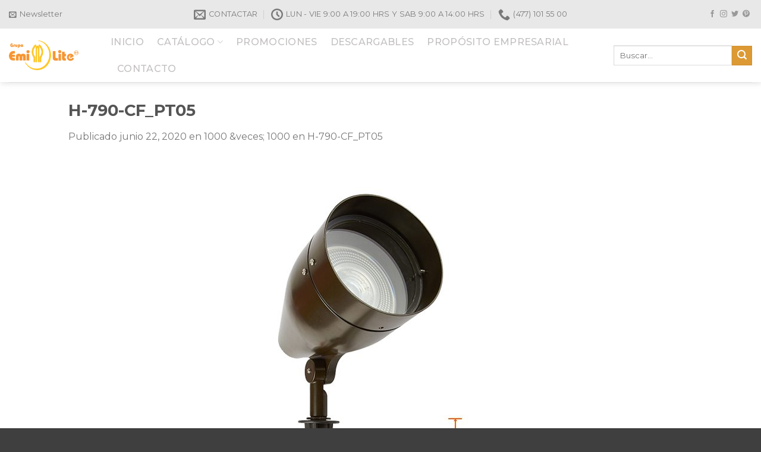

--- FILE ---
content_type: text/javascript
request_url: https://emilite.com/wp-content/uploads/hummingbird-assets/27d4c64ff5af579424f47edc5ffbf308.js
body_size: 19972
content:
/**handles:flatsome-js,flatsome-woocommerce-wishlist,flatsome-live-search**/
(s=>{function t(t){for(var e,n,o=t[0],i=t[1],r=0,a=[];r<o.length;r++)n=o[r],Object.prototype.hasOwnProperty.call(l,n)&&l[n]&&a.push(l[n][0]),l[n]=0;for(e in i)Object.prototype.hasOwnProperty.call(i,e)&&(s[e]=i[e]);for(u&&u(t);a.length;)a.shift()()}var n={},l={1:0};function c(t){var e;return(n[t]||(e=n[t]={i:t,l:!1,exports:{}},s[t].call(e.exports,e,e.exports,c),e.l=!0,e)).exports}c.e=function(o){var t=[],n=l[o],e,i,r,a,i,s,e;return 0!==n&&(n?t.push(n[2]):(e=new Promise(function(t,e){n=l[o]=[t,e]}),t.push(n[2]=e),(r=document.createElement("script")).charset="utf-8",r.timeout=120,c.nc&&r.setAttribute("nonce",c.nc),r.src=c.p+"chunk."+({0:"countup",2:"sticky-sidebar",3:"tooltips",4:"vendors-popups",5:"vendors-slider"}[e=o]||e)+"."+{0:"fe2c1016",2:"a58a6557",3:"29144c1c",4:"947eca5c",5:"f0d2cbc9"}[e]+".js",a=new Error,i=function(t){r.onerror=r.onload=null,clearTimeout(s);var e=l[o],n,t;0!==e&&(e&&(n=t&&("load"===t.type?"missing":t.type),t=t&&t.target&&t.target.src,a.message="Loading chunk "+o+" failed.\n("+n+": "+t+")",a.name="ChunkLoadError",a.type=n,a.request=t,e[1](a)),l[o]=void 0)},s=setTimeout(function(){i({type:"timeout",target:r})},12e4),r.onerror=r.onload=i,document.head.appendChild(r))),Promise.all(t)},c.m=s,c.c=n,c.d=function(t,e,n){c.o(t,e)||Object.defineProperty(t,e,{enumerable:!0,get:n})},c.r=function(t){"undefined"!=typeof Symbol&&Symbol.toStringTag&&Object.defineProperty(t,Symbol.toStringTag,{value:"Module"}),Object.defineProperty(t,"__esModule",{value:!0})},c.t=function(e,t){if(1&t&&(e=c(e)),8&t)return e;if(4&t&&"object"==typeof e&&e&&e.__esModule)return e;var n=Object.create(null);if(c.r(n),Object.defineProperty(n,"default",{enumerable:!0,value:e}),2&t&&"string"!=typeof e)for(var o in e)c.d(n,o,function(t){return e[t]}.bind(null,o));return n},c.n=function(t){var e=t&&t.__esModule?function(){return t.default}:function(){return t};return c.d(e,"a",e),e},c.o=function(t,e){return Object.prototype.hasOwnProperty.call(t,e)},c.p="",c.oe=function(t){throw console.error(t),t};var e,o=(e=window.flatsomeJsonp=window.flatsomeJsonp||[]).push.bind(e);e.push=t;for(var e=e.slice(),i=0;i<e.length;i++)t(e[i]);var u=o;c(c.s=10)})([function(t,e,n){n.d(e,"a",function(){return s}),n.d(e,"b",function(){return l}),n.d(e,"c",function(){return c});var o=document.body,i="body-scroll-lock--active",r=/Android|webOS|iPhone|iPad|iPod|BlackBerry/i.test(navigator.userAgent),a=0;function s(){var t,t;r&&(a=window.pageYOffset,t=document.getElementById("wpadminbar"),t=a-(t?t.offsetHeight:0),o.style.overflow="hidden",o.style.position="fixed",o.style.top="-".concat(t,"px"),o.style.width="100%",o.classList.add(i))}function l(){r&&(o.style.removeProperty("overflow"),o.style.removeProperty("position"),o.style.removeProperty("top"),o.style.removeProperty("width"),window.scrollTo(0,a),o.classList.remove(i))}function c(){return o.classList.contains(i)}},function(t,e,n){function i(){return jQuery.fn.magnificPopup?Promise.resolve():n.e(4).then(n.t.bind(null,9,7))}n.d(e,"a",function(){return i}),jQuery.loadMagnificPopup=i,jQuery.fn.lazyMagnificPopup=function(e){var n=jQuery(this),o=e.delegate?n.find(e.delegate):n;return o.one("click",function(t){t.preventDefault(),i().then(function(){n.data("magnificPopup")||n.magnificPopup(e),n.magnificPopup("open",o.index(t.currentTarget)||0)})}),n}},function(t,e){var n,n=function(){return this}();try{n=n||new Function("return this")()}catch(t){"object"==typeof window&&(n=window)}t.exports=n},function(t,e,n){function o(n){return new IntersectionObserver(function(t){for(var e=0;e<t.length;e++)n(t[e])},{rootMargin:"0px",threshold:.1})}n.d(e,"a",function(){return o})},function(t,e){t.exports=window.jQuery},function(t,e,n){n.p=window.flatsomeVars?window.flatsomeVars.assets_url:"/"},function(e,t,n){!function(t){var r,r=void 0!==t?t:this;e.exports=function(t,e,n){var o;if(void 0===e)return 2===(o=("; "+r.document.cookie).split("; "+t+"=")).length?o.pop().split(";").shift():null;var o="",i;(n=!1===e?-1:n)&&((i=new Date).setTime(i.getTime()+24*n*60*60*1e3),o="; expires="+i.toGMTString()),r.document.cookie=t+"="+e+o+"; path=/"}}.call(this,n(2))},function(e,t){function n(t){return"function"==typeof Symbol&&"symbol"==typeof Symbol.iterator?e.exports=n=function(t){return typeof t}:e.exports=n=function(t){return t&&"function"==typeof Symbol&&t.constructor===Symbol&&t!==Symbol.prototype?"symbol":typeof t},n(t)}e.exports=n},function(t,e){t.exports=function(t,e,n){return e in t?Object.defineProperty(t,e,{value:n,enumerable:!0,configurable:!0,writable:!0}):t[e]=n,t}},,function(t,e,n){n(5),t.exports=n(11)},function(t,e,n){n.r(e),function(t){var e=n(6),e=n.n(e);n(12),n(14),n(15),n(16),n(17),n(18),n(19),n(20),n(21),n(22),n(1),n(23),n(24),n(25),n(26),n(27),n(28),n(29),n(30),n(31),n(32),n(33),n(34),n(35),n(36),n(37),n(38),n(39),n(40),n(41),n(42),n(43),n(44),n(45),n(46),n(47),jQuery(function(){return t.Flatsome.attach(document)}),t.cookie=e.a}.call(this,n(2))},function(t,e,n){var n,e,i,o;i="undefined"!=typeof window?window:this,n=[n(13)],void 0!==(e=function(t){return t=t,s=(o=i).jQuery,l=o.console,c=Array.prototype.slice,(a.prototype=Object.create(t.prototype)).options={},a.prototype.getImages=function(){this.images=[],this.elements.forEach(this.addElementImages,this)},a.prototype.addElementImages=function(t){"IMG"==t.nodeName&&this.addImage(t),!0===this.options.background&&this.addElementBackgroundImages(t);var e=t.nodeType;if(e&&u[e]){for(var n=t.querySelectorAll("img"),o=0;o<n.length;o++){var i=n[o];this.addImage(i)}if("string"==typeof this.options.background)for(var r=t.querySelectorAll(this.options.background),o=0;o<r.length;o++){var a=r[o];this.addElementBackgroundImages(a)}}},u={1:!0,9:!0,11:!0},a.prototype.addElementBackgroundImages=function(t){var e=getComputedStyle(t);if(e)for(var n=/url\((['"])?(.*?)\1\)/gi,o=n.exec(e.backgroundImage);null!==o;){var i=o&&o[2];i&&this.addBackground(i,t),o=n.exec(e.backgroundImage)}},a.prototype.addImage=function(t){var t=new e(t);this.images.push(t)},a.prototype.addBackground=function(t,e){var t=new n(t,e);this.images.push(t)},a.prototype.check=function(){var o=this;function e(t,e,n){setTimeout(function(){o.progress(t,e,n)})}this.progressedCount=0,this.hasAnyBroken=!1,this.images.length?this.images.forEach(function(t){t.once("progress",e),t.check()}):this.complete()},a.prototype.progress=function(t,e,n){this.progressedCount++,this.hasAnyBroken=this.hasAnyBroken||!t.isLoaded,this.emitEvent("progress",[this,t,e]),this.jqDeferred&&this.jqDeferred.notify&&this.jqDeferred.notify(this,t),this.progressedCount==this.images.length&&this.complete(),this.options.debug&&l&&l.log("progress: "+n,t,e)},a.prototype.complete=function(){var t=this.hasAnyBroken?"fail":"done",t;this.isComplete=!0,this.emitEvent(t,[this]),this.emitEvent("always",[this]),this.jqDeferred&&(t=this.hasAnyBroken?"reject":"resolve",this.jqDeferred[t](this))},(e.prototype=Object.create(t.prototype)).check=function(){this.getIsImageComplete()?this.confirm(0!==this.img.naturalWidth,"naturalWidth"):(this.proxyImage=new Image,this.proxyImage.addEventListener("load",this),this.proxyImage.addEventListener("error",this),this.img.addEventListener("load",this),this.img.addEventListener("error",this),this.proxyImage.src=this.img.src)},e.prototype.getIsImageComplete=function(){return this.img.complete&&this.img.naturalWidth},e.prototype.confirm=function(t,e){this.isLoaded=t,this.emitEvent("progress",[this,this.img,e])},e.prototype.handleEvent=function(t){var e="on"+t.type;this[e]&&this[e](t)},e.prototype.onload=function(){this.confirm(!0,"onload"),this.unbindEvents()},e.prototype.onerror=function(){this.confirm(!1,"onerror"),this.unbindEvents()},e.prototype.unbindEvents=function(){this.proxyImage.removeEventListener("load",this),this.proxyImage.removeEventListener("error",this),this.img.removeEventListener("load",this),this.img.removeEventListener("error",this)},(n.prototype=Object.create(e.prototype)).check=function(){this.img.addEventListener("load",this),this.img.addEventListener("error",this),this.img.src=this.url,this.getIsImageComplete()&&(this.confirm(0!==this.img.naturalWidth,"naturalWidth"),this.unbindEvents())},n.prototype.unbindEvents=function(){this.img.removeEventListener("load",this),this.img.removeEventListener("error",this)},n.prototype.confirm=function(t,e){this.isLoaded=t,this.emitEvent("progress",[this,this.element,e])},(a.makeJQueryPlugin=function(t){(t=t||o.jQuery)&&((s=t).fn.imagesLoaded=function(t,e){return new a(this,t,e).jqDeferred.promise(s(this))})})(),a;function r(t,e){for(var n in e)t[n]=e[n];return t}function a(t,e,n){if(!(this instanceof a))return new a(t,e,n);var o,i=t;(i="string"==typeof t?document.querySelectorAll(t):i)?(this.elements=(o=i,Array.isArray(o)?o:"object"==typeof o&&"number"==typeof o.length?c.call(o):[o]),this.options=r({},this.options),"function"==typeof e?n=e:r(this.options,e),n&&this.on("always",n),this.getImages(),s&&(this.jqDeferred=new s.Deferred),setTimeout(this.check.bind(this))):l.error("Bad element for imagesLoaded "+(i||t))}function e(t){this.img=t}function n(t,e){this.url=t,this.element=e,this.img=new Image}var o,t,s,l,c,u}.apply(e,n))&&(t.exports=e)},function(t,e,n){var o,n;void 0!==(n="function"==typeof(o=function(){function t(){}var e=t.prototype;return e.on=function(t,e){var n,n;if(t&&e)return-1==(n=(n=this._events=this._events||{})[t]=n[t]||[]).indexOf(e)&&n.push(e),this},e.once=function(t,e){var n;if(t&&e)return this.on(t,e),((n=this._onceEvents=this._onceEvents||{})[t]=n[t]||{})[e]=!0,this},e.off=function(t,e){var t=this._events&&this._events[t],e;if(t&&t.length)return-1!=(e=t.indexOf(e))&&t.splice(e,1),this},e.emitEvent=function(t,e){var n=this._events&&this._events[t];if(n&&n.length){n=n.slice(0),e=e||[];for(var o=this._onceEvents&&this._onceEvents[t],i=0;i<n.length;i++){var r=n[i];o&&o[r]&&(this.off(t,r),delete o[r]),r.apply(this,e)}return this}},e.allOff=function(){delete this._events,delete this._onceEvents},t})?o.call(e,n,e,t):o)&&(t.exports=n)},function(t,e){var n,o,i,r,a,s;n=window.MutationObserver||window.WebKitMutationObserver,o="ontouchstart"in window||window.DocumentTouch&&document instanceof DocumentTouch,void 0===document.documentElement.style["touch-action"]&&!document.documentElement.style["-ms-touch-action"]&&o&&n&&(window.Hammer=window.Hammer||{},i=/touch-action[:][\s]*(none)[^;'"]*/,r=/touch-action[:][\s]*(manipulation)[^;'"]*/,a=/touch-action/,s=/(iP(ad|hone|od))/.test(navigator.userAgent)&&("indexedDB"in window||!!window.performance),window.Hammer.time={getTouchAction:function(t){return this.checkStyleString(t.getAttribute("style"))},checkStyleString:function(t){if(a.test(t))return i.test(t)?"none":!r.test(t)||"manipulation"},shouldHammer:function(t){var e=t.target.hasParent;return!(!e||s&&!(Date.now()-t.target.lastStart<125))&&e},touchHandler:function(t){var e=this.shouldHammer(t),e;("none"===e||"manipulation"===e&&(e=t.target.getBoundingClientRect()).top===this.pos.top&&e.left===this.pos.left)&&this.dropHammer(t),this.scrolled=!1,delete t.target.lastStart,delete t.target.hasParent},dropHammer:function(t){"touchend"===t.type&&(t.target.focus(),setTimeout(function(){t.target.click()},0)),t.preventDefault()},touchStart:function(t){this.pos=t.target.getBoundingClientRect(),t.target.hasParent=this.hasParent(t.target),s&&t.target.hasParent&&(t.target.lastStart=Date.now())},styleWatcher:function(t){t.forEach(this.styleUpdater,this)},styleUpdater:function(t){var e;t.target.updateNext?t.target.updateNext=!1:(e=this.getTouchAction(t.target))?"none"!==e&&(t.target.hadTouchNone=!1):!e&&(t.oldValue&&this.checkStyleString(t.oldValue)||t.target.hadTouchNone)&&(t.target.hadTouchNone=!0,t.target.updateNext=!1,t.target.setAttribute("style",t.target.getAttribute("style")+" touch-action: none;"))},hasParent:function(t){for(var e,n=t;n&&n.parentNode;n=n.parentNode)if(e=this.getTouchAction(n))return e;return!1},installStartEvents:function(){document.addEventListener("touchstart",this.touchStart.bind(this)),document.addEventListener("mousedown",this.touchStart.bind(this))},installEndEvents:function(){document.addEventListener("touchend",this.touchHandler.bind(this),!0),document.addEventListener("mouseup",this.touchHandler.bind(this),!0)},installObserver:function(){this.observer=new n(this.styleWatcher.bind(this)).observe(document,{subtree:!0,attributes:!0,attributeOldValue:!0,attributeFilter:["style"]})},install:function(){this.installEndEvents(),this.installStartEvents(),this.installObserver()}},window.Hammer.time.install())},function(t,e,n){var o,n,e,i;n=[n(4)],void 0!==(e="function"==typeof(o=function(a){var m=a.scrollTo=function(t,e,n){return a(window).scrollTo(t,e,n)};function v(t){return!t.nodeName||-1!==a.inArray(t.nodeName.toLowerCase(),["iframe","#document","html","body"])}function e(t){return"function"==typeof t}function o(t){return e(t)||a.isPlainObject(t)?t:{top:t,left:t}}return m.defaults={axis:"xy",duration:0,limit:!0},a.fn.scrollTo=function(t,n,y){"object"==typeof n&&(y=n,n=0),"function"==typeof y&&(y={onAfter:y}),"max"===t&&(t=9e9),y=a.extend({},m.defaults,y),n=n||y.duration;var g=y.queue&&1<y.axis.length;return g&&(n/=2),y.offset=o(y.offset),y.over=o(y.over),this.each(function(){if(null!==t){var s,l=v(this),c=l?this.contentWindow||window:this,u=a(c),d=t,h={};switch(typeof d){case"number":case"string":if(/^([+-]=?)?\d+(\.\d+)?(px|%)?$/.test(d)){d=o(d);break}d=l?a(d):a(d,c);case"object":if(0===d.length)return;(d.is||d.style)&&(s=(d=a(d)).offset())}var f=e(y.offset)&&y.offset(c,d)||y.offset;a.each(y.axis.split(""),function(t,e){var n="x"===e?"Left":"Top",o=n.toLowerCase(),i="scroll"+n,r=u[i](),a=m.max(c,e),n;s?(h[i]=s[o]+(l?0:r-u.offset()[o]),y.margin&&(h[i]-=parseInt(d.css("margin"+n),10)||0,h[i]-=parseInt(d.css("border"+n+"Width"),10)||0),h[i]+=f[o]||0,y.over[o]&&(h[i]+=d["x"===e?"width":"height"]()*y.over[o])):(n=d[o],h[i]=n.slice&&"%"===n.slice(-1)?parseFloat(n)/100*a:n),y.limit&&/^\d+$/.test(h[i])&&(h[i]=h[i]<=0?0:Math.min(h[i],a)),!t&&1<y.axis.length&&(r===h[i]?h={}:g&&(p(y.onAfterFirst),h={}))}),p(y.onAfter)}function p(t){var e=a.extend({},y,{queue:!0,duration:n,complete:t&&function(){t.call(c,d,y)}});u.animate(h,e)}})},m.max=function(t,e){var e="x"===e?"Width":"Height",n="scroll"+e,o,i,r,i;return v(t)?(o="client"+e,r=(i=t.ownerDocument||t.document).documentElement,i=i.body,Math.max(r[n],i[n])-Math.min(r[o],i[o])):t[n]-a(t)[e.toLowerCase()]()},a.Tween.propHooks.scrollLeft=a.Tween.propHooks.scrollTop={get:function(t){return a(t.elem)[t.prop]()},set:function(t){var e=this.get(t);if(t.options.interrupt&&t._last&&t._last!==e)return a(t.elem).stop();var n=Math.round(t.now);e!==n&&(a(t.elem)[t.prop](n),t._last=this.get(t))}},m})?o.apply(e,n):o)&&(t.exports=e)},function(t,e){function n(o){return function(){var e=[],n=arguments[0];return o.isFunction(arguments[0])&&((n=o.extend({},arguments[1])).handler=arguments[0]),this.each(function(){var t=o.extend({},n,{element:this});"string"==typeof t.context&&(t.context=o(this).closest(t.context)[0]),e.push(new i(t))}),e}}var i,o,r,a,s,l,c,f,u,d,h;function p(t){this.$element=o(t)}function y(t,e){return t.triggerPoint-e.triggerPoint}function g(t,e){return e.triggerPoint-t.triggerPoint}function m(t){this.name=t.name,this.axis=t.axis,this.id=this.name+"-"+this.axis,this.waypoints=[],this.clearTriggerQueues(),a[this.axis][this.name]=this}function v(t){window.setTimeout(t,1e3/60)}function b(t){this.element=t,this.Adapter=f.Adapter,this.adapter=new this.Adapter(t),this.key="waypoint-context-"+l,this.didScroll=!1,this.didResize=!1,this.oldScroll={x:this.adapter.scrollLeft(),y:this.adapter.scrollTop()},this.waypoints={vertical:{},horizontal:{}},t.waypointContextKey=this.key,c[t.waypointContextKey]=this,l+=1,f.windowContext||(f.windowContext=!0,f.windowContext=new b(window)),this.createThrottledScrollHandler(),this.createThrottledResizeHandler()}function w(t){if(!t)throw new Error("No options passed to Waypoint constructor");if(!t.element)throw new Error("No element option passed to Waypoint constructor");if(!t.handler)throw new Error("No handler option passed to Waypoint constructor");this.key="waypoint-"+d,this.options=w.Adapter.extend({},w.defaults,t),this.element=this.options.element,this.adapter=new w.Adapter(this.element),this.callback=t.handler,this.axis=this.options.horizontal?"horizontal":"vertical",this.enabled=this.options.enabled,this.triggerPoint=null,this.group=w.Group.findOrCreate({name:this.options.group,axis:this.axis}),this.context=w.Context.findOrCreateByElement(this.options.context),w.offsetAliases[this.options.offset]&&(this.options.offset=w.offsetAliases[this.options.offset]),this.group.add(this),this.context.add(this),h[this.key]=this,d+=1}d=0,h={},w.prototype.queueTrigger=function(t){this.group.queueTrigger(this,t)},w.prototype.trigger=function(t){this.enabled&&this.callback&&this.callback.apply(this,t)},w.prototype.destroy=function(){this.context.remove(this),this.group.remove(this),delete h[this.key]},w.prototype.disable=function(){return this.enabled=!1,this},w.prototype.enable=function(){return this.context.refresh(),this.enabled=!0,this},w.prototype.next=function(){return this.group.next(this)},w.prototype.previous=function(){return this.group.previous(this)},w.invokeAll=function(t){var e=[],n;for(n in h)e.push(h[n]);for(var o=0,i=e.length;o<i;o++)e[o][t]()},w.destroyAll=function(){w.invokeAll("destroy")},w.disableAll=function(){w.invokeAll("disable")},w.enableAll=function(){for(var t in w.Context.refreshAll(),h)h[t].enabled=!0;return this},w.refreshAll=function(){w.Context.refreshAll()},w.viewportHeight=function(){return window.innerHeight||document.documentElement.clientHeight},w.viewportWidth=function(){return document.documentElement.clientWidth},w.adapters=[],w.defaults={context:window,continuous:!0,enabled:!0,group:"default",horizontal:!1,offset:0},w.offsetAliases={"bottom-in-view":function(){return this.context.innerHeight()-this.adapter.outerHeight()},"right-in-view":function(){return this.context.innerWidth()-this.adapter.outerWidth()}},window.Waypoint=w,l=0,c={},f=window.Waypoint,u=window.onload,b.prototype.add=function(t){var e=t.options.horizontal?"horizontal":"vertical";this.waypoints[e][t.key]=t,this.refresh()},b.prototype.checkEmpty=function(){var t=this.Adapter.isEmptyObject(this.waypoints.horizontal),e=this.Adapter.isEmptyObject(this.waypoints.vertical),n=this.element==this.element.window;t&&e&&!n&&(this.adapter.off(".waypoints"),delete c[this.key])},b.prototype.createThrottledResizeHandler=function(){var t=this;function e(){t.handleResize(),t.didResize=!1}this.adapter.on("resize.waypoints",function(){t.didResize||(t.didResize=!0,f.requestAnimationFrame(e))})},b.prototype.createThrottledScrollHandler=function(){var t=this;function e(){t.handleScroll(),t.didScroll=!1}this.adapter.on("scroll.waypoints",function(){t.didScroll&&!f.isTouch||(t.didScroll=!0,f.requestAnimationFrame(e))})},b.prototype.handleResize=function(){f.Context.refreshAll()},b.prototype.handleScroll=function(){var t={},e={horizontal:{newScroll:this.adapter.scrollLeft(),oldScroll:this.oldScroll.x,forward:"right",backward:"left"},vertical:{newScroll:this.adapter.scrollTop(),oldScroll:this.oldScroll.y,forward:"down",backward:"up"}},n,o;for(n in e){var i=e[n],r=i.newScroll>i.oldScroll?i.forward:i.backward,a;for(a in this.waypoints[n]){var s=this.waypoints[n][a],l,c;null!==s.triggerPoint&&(l=i.oldScroll<s.triggerPoint,c=i.newScroll>=s.triggerPoint,l&&c||!l&&!c)&&(s.queueTrigger(r),t[s.group.id]=s.group)}}for(o in t)t[o].flushTriggers();this.oldScroll={x:e.horizontal.newScroll,y:e.vertical.newScroll}},b.prototype.innerHeight=function(){return this.element==this.element.window?f.viewportHeight():this.adapter.innerHeight()},b.prototype.remove=function(t){delete this.waypoints[t.axis][t.key],this.checkEmpty()},b.prototype.innerWidth=function(){return this.element==this.element.window?f.viewportWidth():this.adapter.innerWidth()},b.prototype.destroy=function(){var t=[],e;for(e in this.waypoints)for(var n in this.waypoints[e])t.push(this.waypoints[e][n]);for(var o=0,i=t.length;o<i;o++)t[o].destroy()},b.prototype.refresh=function(){var t,e=this.element==this.element.window,n=e?void 0:this.adapter.offset(),o={},i;for(i in this.handleScroll(),t={horizontal:{contextOffset:e?0:n.left,contextScroll:e?0:this.oldScroll.x,contextDimension:this.innerWidth(),oldScroll:this.oldScroll.x,forward:"right",backward:"left",offsetProp:"left"},vertical:{contextOffset:e?0:n.top,contextScroll:e?0:this.oldScroll.y,contextDimension:this.innerHeight(),oldScroll:this.oldScroll.y,forward:"down",backward:"up",offsetProp:"top"}}){var r=t[i],a;for(a in this.waypoints[i]){var s,l,s,c,u=this.waypoints[i][a],c=u.options.offset,d=u.triggerPoint,l=0,h=null==d;u.element!==u.element.window&&(l=u.adapter.offset()[r.offsetProp]),"function"==typeof c?c=c.apply(u):"string"==typeof c&&(c=parseFloat(c),-1<u.options.offset.indexOf("%"))&&(c=Math.ceil(r.contextDimension*c/100)),s=r.contextScroll-r.contextOffset,u.triggerPoint=Math.floor(l+s-c),l=d<r.oldScroll,s=u.triggerPoint>=r.oldScroll,c=!l&&!s,!h&&l&&s?(u.queueTrigger(r.backward),o[u.group.id]=u.group):(!h&&c||h&&r.oldScroll>=u.triggerPoint)&&(u.queueTrigger(r.forward),o[u.group.id]=u.group)}}return f.requestAnimationFrame(function(){for(var t in o)o[t].flushTriggers()}),this},b.findOrCreateByElement=function(t){return b.findByElement(t)||new b(t)},b.refreshAll=function(){for(var t in c)c[t].refresh()},b.findByElement=function(t){return c[t.waypointContextKey]},window.onload=function(){u&&u(),b.refreshAll()},f.requestAnimationFrame=function(t){(window.requestAnimationFrame||window.mozRequestAnimationFrame||window.webkitRequestAnimationFrame||v).call(window,t)},f.Context=b,a={vertical:{},horizontal:{}},s=window.Waypoint,m.prototype.add=function(t){this.waypoints.push(t)},m.prototype.clearTriggerQueues=function(){this.triggerQueues={up:[],down:[],left:[],right:[]}},m.prototype.flushTriggers=function(){for(var t in this.triggerQueues){var e=this.triggerQueues[t],n;e.sort("up"===t||"left"===t?g:y);for(var o=0,i=e.length;o<i;o+=1){var r=e[o];!r.options.continuous&&o!==e.length-1||r.trigger([t])}}this.clearTriggerQueues()},m.prototype.next=function(t){this.waypoints.sort(y);var t=s.Adapter.inArray(t,this.waypoints);return t===this.waypoints.length-1?null:this.waypoints[t+1]},m.prototype.previous=function(t){this.waypoints.sort(y);var t=s.Adapter.inArray(t,this.waypoints);return t?this.waypoints[t-1]:null},m.prototype.queueTrigger=function(t,e){this.triggerQueues[e].push(t)},m.prototype.remove=function(t){var t=s.Adapter.inArray(t,this.waypoints);-1<t&&this.waypoints.splice(t,1)},m.prototype.first=function(){return this.waypoints[0]},m.prototype.last=function(){return this.waypoints[this.waypoints.length-1]},m.findOrCreate=function(t){return a[t.axis][t.name]||new m(t)},s.Group=m,o=window.jQuery,r=window.Waypoint,o.each(["innerHeight","innerWidth","off","offset","on","outerHeight","outerWidth","scrollLeft","scrollTop"],function(t,e){p.prototype[e]=function(){var t=Array.prototype.slice.call(arguments);return this.$element[e].apply(this.$element,t)}}),o.each(["extend","inArray","isEmptyObject"],function(t,e){p[e]=o[e]}),r.adapters.push({name:"jquery",Adapter:p}),r.Adapter=p,i=window.Waypoint,window.jQuery&&(window.jQuery.fn.waypoint=n(window.jQuery)),window.Zepto&&(window.Zepto.fn.waypoint=n(window.Zepto))},function(t,e,n){!function(t){var e=n(7),s=n.n(e);t.Flatsome={behaviors:{},plugin:function(i,r,a){a=a||{},jQuery.fn[i]=function(t){var e,n,o;return"string"==typeof arguments[0]?(e=null,n=arguments[0],o=Array.prototype.slice.call(arguments,1),this.each(function(){if(!jQuery.data(this,"plugin_"+i)||"function"!=typeof jQuery.data(this,"plugin_"+i)[n])throw new Error("Method "+n+" does not exist on jQuery."+i);e=jQuery.data(this,"plugin_"+i)[n].apply(this,o)}),"destroy"===n&&this.each(function(){jQuery(this).removeData("plugin_"+i)}),void 0!==e?e:this):"object"!==s()(t)&&t?void 0:this.each(function(){jQuery.data(this,"plugin_"+i)||(t=jQuery.extend({},a,t),jQuery.data(this,"plugin_"+i,new r(this,t)))})}},behavior:function(t,e){(this.behaviors[t]=e).arrive&&jQuery(document).arrive(e.arrive.selector,e.arrive.handler||function(){Flatsome.attach(t,this.parentNode)})},attach:function(t){var e=1<arguments.length&&void 0!==arguments[1]?arguments[1]:t,n;if("string"==typeof t)return this.behaviors.hasOwnProperty(t)&&"function"==typeof this.behaviors[t].attach?this.behaviors[t].attach(e||document):null;for(n in this.behaviors)"function"==typeof this.behaviors[n].attach&&this.behaviors[n].attach(e||document)},detach:function(t){var e=1<arguments.length&&void 0!==arguments[1]?arguments[1]:t,n;if("string"==typeof t)return this.behaviors.hasOwnProperty(t)&&"function"==typeof this.behaviors[t].detach?this.behaviors[t].detach(e||document):null;for(n in this.behaviors)"function"==typeof this.behaviors[n].detach&&this.behaviors[n].detach(e||document)}}}.call(this,n(2))},function(t,e,n){var o=n(0),n=jQuery("#wrapper"),i=jQuery("#header"),r=jQuery(".header-top",i),a=jQuery("#wpadminbar"),a=a.length&&a.is(":visible")?a.height():0,s=i.hasClass("has-sticky"),l=i.hasClass("sticky-hide-on-scroll"),c=-jQuery(".header-wrapper").height()-100,u=r.hasClass("hide-for-sticky")?-r.height()-1:-1,r,c,u,d,h;jQuery(".sticky-shrink .header-wrapper").length&&(c=-1-(r=r.hasClass("hide-for-sticky")?r.height():0)+a,u=-1-r),s&&(i.find(".header-wrapper").waypoint(function(t){var e=jQuery(this.element),n=i.height();"down"===t&&(jQuery(document).trigger("flatsome-header-sticky"),e.addClass("stuck"),i.height(n),jQuery(".has-transparent").removeClass("transparent"),jQuery(".toggle-nav-dark").removeClass("nav-dark"))},{offset:c}),n.waypoint(function(t){Object(o.c)()||"up"===t&&(i.height(""),jQuery(".header-wrapper").removeClass("stuck"),jQuery(".has-transparent").addClass("transparent"),jQuery(".toggle-nav-dark").addClass("nav-dark"))},{offset:u+a}),l)&&(h=0,jQuery(window).on("scroll",function(){var t,e;Object(o.c)()||(clearTimeout(d),(t=jQuery(window).scrollTop())>=(e=jQuery(".header-wrapper")).outerHeight()&&(t<=h?(e.addClass("stuck"),i.removeClass("sticky-hide-on-scroll--active")):(e.removeClass("stuck"),i.addClass("sticky-hide-on-scroll--active"))),d=setTimeout(function(){h=jQuery(window).scrollTop()},100))}))},function(t,e){},function(t,e,n){var o=[];function i(){for(var t=0;t<o.length;t++)o[t].element.offsetParent?r(o[t]):o.splice(t,1)}function r(t){var e,n=t.element,e=(e=t).type,o=w(n.dataset.parallax),i=b(n),r=(window.innerHeight-i.offsetHeight)*o;switch(e){case"backgroundImage":n.style.backgroundSize=o?"100% auto":null;break;case"backgroundElement":n.style.height=o?"".concat(i.offsetHeight+r,"px"):null}var e,a,s=t.element,e=(e=t).type,l=w(s.dataset.parallax||s.dataset.parallaxBackground),t=window.innerHeight,c=b(s),u=s.offsetHeight-c.offsetHeight,d=s.getBoundingClientRect(),h=c!==s?c.getBoundingClientRect():d,d=d.top+s.offsetHeight/2,f=t/2-d,p=t/2-(h.top+c.offsetHeight/2),y=d+v()<t/2?v():f,g=(Math.abs(f),Math.abs(y)/(t/2)),m=0;if(!(h.top>t||h.top+c.offsetHeight<0))switch(e){case"backgroundImage":m=h.top*l,s.style.backgroundPosition=l?"50% ".concat(m.toFixed(0),"px"):null,s.style.backgroundAttachment=l?"fixed":null;break;case"backgroundElement":m=p*l-u/2,s.style.transform=l?"translate3d(0, ".concat(m.toFixed(2),"px, 0)"):null,s.style.backfaceVisibility=l?"hidden":null;break;case"element":m=y*l,s.style.transform=l?"translate3d(0, ".concat(m.toFixed(2),"px, 0)"):null,s.style.backfaceVisibility=l?"hidden":null,void 0!==s.dataset.parallaxFade&&(s.style.opacity=l?((a=1-g)*(2-a)).toFixed(2):null)}}function a(t){return void 0!==t.dataset.parallaxBackground?"backgroundElement":void 0===t.dataset.parallaxElemenet&&""!==t.style.backgroundImage?"backgroundImage":"element"}function v(){return document.documentElement.scrollTop||document.body.scrollTop}function b(t){return function(t,e){for(var n=1<arguments.length&&void 0!==e?e:null;t&&!s(t).call(t,n);)t=t.parentElement;return t}(t,t.dataset.parallaxContainer||"[data-parallax-container]")||t}function s(t){return t.matches||t.webkitMatchesSelector||t.mozMatchesSelector||t.msMatchesSelector}function w(t){return t/10*-1/(2-Math.abs(t)/10)}window.addEventListener("scroll",function(){return window.requestAnimationFrame(i)}),window.addEventListener("resize",function(){return window.requestAnimationFrame(i)}),window.addEventListener("DOMNodeInserted",function(){return window.requestAnimationFrame(i)}),window.jQuery&&(window.jQuery.fn.flatsomeParallax=function(t){"destroy"!==t&&this.each(function(t,e){var e;(e=e).classList.add("parallax-active"),!document.querySelector("body").classList.contains("parallax-mobile")&&/Android|webOS|iPhone|iPad|iPod|BlackBerry/i.test(navigator.userAgent)||e.classList&&e.dataset&&(o.push({element:e,type:a(e)}),r(o[o.length-1]))})})},function(t,e){Flatsome.plugin("resizeselect",function(t,e){jQuery(t).change(function(){var t=jQuery(this),e=t.find("option:selected").val(),n=t.find("option:selected").text(),n=jQuery('<span class="select-resize-ghost">').html(n),o=(n.appendTo(t.parent()),n.width());n.remove(),t.width(o+7),e&&t.parent().parent().find("input.search-field").focus()}).change()})},function(t,e,i){var r=i(3);function a(){return console.warn("Flatsome: Flickity is lazy loaded. Use 'lazyFlickity()' to instantiate and 'flatsome-flickity-ready' event to interact with Flickity instead."),this}jQuery.fn.flickity||(jQuery.fn.flickity=a),jQuery.fn.lazyFlickity=function(n){var o=Object(r.a)(function(t){if(t.isIntersecting){if(o.unobserve(t.target),!jQuery.fn.flickity||jQuery.fn.flickity===a)return i.e(5).then(i.t.bind(null,54,7)).then(function(){jQuery(t.target).flickity(n),jQuery(t.target).trigger("flatsome-flickity-ready")});jQuery(t.target).flickity(n),jQuery(t.target).trigger("flatsome-flickity-ready")}});return this.each(function(t,e){"string"==typeof n?jQuery.fn.flickity&&jQuery(e).flickity(n):o.observe(e)})}},function(t,e,r){jQuery.fn.lazyTooltipster=function(i){return this.each(function(t,e){var o=jQuery(e);"string"==typeof i?jQuery.fn.tooltipster&&o.hasClass("tooltipstered")&&o.tooltipster(i):o.one("mouseenter",function(t){var e,n;e=o,n=i,(jQuery.fn.tooltipster?Promise.resolve():r.e(3).then(r.t.bind(null,55,7))).then(function(){e.hasClass("tooltipstered")||e.tooltipster(n),e.tooltipster("show")})})})}},function(t,e){jQuery(".section .loading-spin, .banner .loading-spin, .page-loader").fadeOut(),jQuery("#top-link").on("click",function(t){jQuery.scrollTo(0,300),t.preventDefault()}),jQuery(".scroll-for-more").on("click",function(){jQuery.scrollTo(jQuery(this),{duration:300})}),jQuery(".search-dropdown button").on("click",function(t){jQuery(this).parent().find("input").trigger("focus"),t.preventDefault()}),jQuery(".current-cat").addClass("active"),jQuery("html").removeClass("loading-site"),setTimeout(function(){jQuery(".page-loader").remove()},1e3),jQuery(".resize-select").resizeselect(),flatsomeVars.user.can_edit_pages&&jQuery(".block-edit-link").each(function(){var t=jQuery(this),e=t.data("link"),n=t.data("backend"),o=t.data("title"),t=t.parents('[id^="menu-item-"]'),t;t.length&&t.hasClass("menu-item-has-block")&&(t=t.attr("id").match(/menu-item-(\d+)/))&&t[1]&&(e+="&menu_id=".concat(t[1])),jQuery(this).next().addClass("has-block").lazyTooltipster({animationDuration:100,distance:-15,delay:0,repositionOnScroll:!0,interactive:!0,contentAsHTML:!0,content:o+' <br/> <a class="button edit-block-button edit-block-button-builder" href="'+e+'">UX Builder</a> <a class="button edit-block-button edit-block-button edit-block-button-backend" href="'+n+'">WP Editor</a>'}),jQuery(this).remove()}),document.addEventListener("uxb_app_ready",function(){var t=new URLSearchParams(window.top.location.search),n=parseInt(t.get("menu_id"));n&&setTimeout(function(){var t=jQuery("#menu-item-".concat(n)),e=t.parent().hasClass("ux-nav-vertical-menu");t.hasClass("menu-item-has-block has-dropdown")&&!t.hasClass("current-dropdown")&&(e&&jQuery(".header-vertical-menu__fly-out").addClass("header-vertical-menu__fly-out--open"),jQuery("#menu-item-".concat(n," a:first")).trigger("click"))},1e3)}),jQuery("#hotspot").on("click",function(t){t.preventDefault()}),jQuery(".wpcf7-form .wpcf7-submit").on("click",function(t){jQuery(this).parent().parent().addClass("processing")}),jQuery(".wpcf7").on("wpcf7invalid wpcf7spam wpcf7mailsent wpcf7mailfailed",function(t){jQuery(".processing").removeClass("processing")}),jQuery(document).ajaxComplete(function(t,e,n){jQuery(".processing").removeClass("processing")})},function(t,e){Flatsome.behavior("animate",{attach:function(t){jQuery("[data-animate]",t).each(function(t,e){var n=jQuery(e);if(0===n.data("animate").length)return n.attr("data-animated","true");n.waypoint(function(t){"down"===t&&"true"!=n.data("animated")&&setTimeout(function(){n.attr("data-animated","true")},300)},{offset:"101%"})})},detach:function(t){jQuery("[data-animate]",t).each(function(t,e){jQuery(e).attr("data-animated","false")})}})},function(t,e){Flatsome.behavior("commons",{attach:function(t){jQuery("select.resizeselect").resizeselect(),jQuery("[data-parallax]",t).flatsomeParallax(),jQuery.fn.packery&&(jQuery("[data-packery-options], .has-packery",t).each(function(){var t=jQuery(this);t.packery({originLeft:!flatsomeVars.rtl}),setTimeout(function(){t.imagesLoaded(function(){t.packery("layout")})},100)}),jQuery(".banner-grid-wrapper").imagesLoaded(function(){jQuery(this.elements).removeClass("processing")})),"objectFitPolyfill"in window&&window.objectFitPolyfill()},detach:function(t){}})},function(t,e,o){Flatsome.behavior("count-up",{attach:function(t){jQuery("span.count-up",t).each(function(t,e){var n=jQuery(e);n.waypoint({handler:function(t){jQuery(this.element).hasClass("active")||o.e(0).then(o.bind(null,56)).then(function(t){var t=t.CountUp,e=parseInt(n.text());new t(n.get(0),e,{decimalPlaces:0,duration:4}).start(),n.addClass("active")})},offset:"100%"})})}})},function(t,e,n){!function(d){var t=n(8),o=n.n(t);function i(e,t){var n=Object.keys(e),o;return Object.getOwnPropertySymbols&&(o=Object.getOwnPropertySymbols(e),t&&(o=o.filter(function(t){return Object.getOwnPropertyDescriptor(e,t).enumerable})),n.push.apply(n,o)),n}function h(e){for(var t=1;t<arguments.length;t++){var n=null!=arguments[t]?arguments[t]:{};t%2?i(Object(n),!0).forEach(function(t){o()(e,t,n[t])}):Object.getOwnPropertyDescriptors?Object.defineProperties(e,Object.getOwnPropertyDescriptors(n)):i(Object(n)).forEach(function(t){Object.defineProperty(e,t,Object.getOwnPropertyDescriptor(n,t))})}return e}function f(t){t.addClass("current-dropdown");var t=t.find(".nav-dropdown"),t,e=(t=t).closest(".container").width(),n=t.closest("li.menu-item"),o=n.hasClass("menu-item-design-full-width"),i=n.hasClass("menu-item-design-container-width"),r=n.parent().hasClass("ux-nav-vertical-menu"),a,s=d.flatsomeVars.rtl,l,r,c,u,e,l,r,c,l;if(!o&&!i&&!r){if(e<750)return;var r=t.outerWidth(),u=t.offset(),c=Math.max(document.documentElement.clientWidth,window.innerWidth||0),l=u.left-(c-e)/2,u=(s&&(l=jQuery(window).width()-(u.left+r)-(c-e)/2),t.width()),r=e-(l+u),c=r<0?-r:r<l&&l<u?(l+r)/3:!1;c&&s?t.css("margin-right",-c):c&&t.css("margin-left",-c),e<u&&t.addClass("nav-dropdown-full")}i&&(t.css({inset:0}),l=t.closest(".container").get(0).getBoundingClientRect(),r=t.get(0).getBoundingClientRect(),t.css(h(h({width:e},s&&{right:15-(l.right-r.right)}),!s&&{left:l.left-r.left+15}))),o&&(t.css({inset:0}),u=(c=document.body).getBoundingClientRect(),e=t.get(0).getBoundingClientRect(),l=c.clientWidth,t.css(h(h({width:l},s&&{right:-(u.right-e.right)}),!s&&{left:u.left-e.left}))),(i||o)&&(r=null,n.closest("#top-bar").length&&(r=document.querySelector("#top-bar")),n.closest("#masthead").length&&(r=document.querySelector("#masthead")),null!==(r=n.closest("#wide-nav").length?document.querySelector("#wide-nav"):r))&&(c=r.getBoundingClientRect(),l=n.get(0).getBoundingClientRect(),t.css({top:c.bottom-l.bottom+l.height}))}function p(t){t.removeClass("current-dropdown"),t.find(".nav-dropdown").attr("style","")}function y(t){t.each(function(t,e){var e=jQuery(e);e.hasClass("current-dropdown")&&p(e)})}function g(t,e){t.length&&t.removeClass("ux-body-overlay--".concat(e,"-active"))}Flatsome.behavior("dropdown",{attach:function(t){var r=jQuery(".nav li.has-dropdown",t),a="uxBuilder"===jQuery("html").attr("ng-app"),s=jQuery(".ux-body-overlay"),l="ontouchstart"in window,c=!1,u=null;r.each(function(t,e){var n=jQuery(e),e=n.hasClass("nav-dropdown-toggle")&&!l,o=!1,i=!1;n.on("touchstart click",function(t){"touchstart"===t.type&&(o=!0),"click"===t.type&&o&&(o&&!i&&t.preventDefault(),i=!0)}),a||e?(c=!0,n.on("click","a:first",function(t){var t,e;t.preventDefault(),(u=n).hasClass("current-dropdown")?(p(n),g(s,"click")):(y(r),f(n),(t=s).length&&t.addClass("ux-body-overlay--".concat("click","-active")),jQuery(document).trigger("flatsome-dropdown-opened",[n]))})):n.hoverIntent({sensitivity:3,interval:20,timeout:70,over:function(t){y(r),f(n),g(s,"click"),jQuery(document).trigger("flatsome-dropdown-opened",[n])},out:function(){o=i=!1,p(n)}})}),!a&&c&&jQuery(document).on("click",function(t){null===u||u===t.target||u.has(t.target).length||(p(u),g(s,"click"))}),jQuery(document).on("flatsome-dropdown-opened",function(t,e){e.hasClass("menu-item-has-block")&&jQuery.fn.packery&&e.find("[data-packery-options]").packery("layout")}),jQuery(document).on("flatsome-header-sticky",function(){y(r),g(s,"click")})}})}.call(this,n(2))},function(t,e,n){var o=n(0);Flatsome.behavior("lightbox-gallery",{attach:function(t){var e={delegate:"a",type:"image",closeBtnInside:flatsomeVars.lightbox.close_btn_inside,closeMarkup:flatsomeVars.lightbox.close_markup,tLoading:'<div class="loading-spin centered dark"></div>',removalDelay:300,gallery:{enabled:!0,navigateByImgClick:!0,arrowMarkup:'<button class="mfp-arrow mfp-arrow-%dir%" title="%title%"><i class="icon-angle-%dir%"></i></button>',preload:[0,1]},image:{tError:'<a href="%url%">The image #%curr%</a> could not be loaded.',verticalFit:!1},callbacks:{beforeOpen:function(){Object(o.a)()},beforeClose:function(){Object(o.b)()}}};jQuery('.lightbox .gallery a[href*=".jpg"], .lightbox .gallery a[href*=".jpeg"], .lightbox a.lightbox-gallery',t).parent().lazyMagnificPopup(e),jQuery(".lightbox .lightbox-multi-gallery",t).length&&jQuery(".lightbox-multi-gallery",t).each(function(){jQuery(this).lazyMagnificPopup(e)})}})},function(t,e,n){var o=n(0);Flatsome.behavior("lightbox-image",{attach:function(t){jQuery(['.lightbox *[id^="attachment"] a[href*=".jpg"]','.lightbox *[id^="attachment"] a[href*=".jpeg"]','.lightbox .wp-block-image a[href*=".jpg"]:not([target="_blank"])','.lightbox .wp-block-image a[href*=".jpeg"]:not([target="_blank"])',".lightbox a.image-lightbox",'.lightbox .entry-content a[href*=".jpg"]','.lightbox .entry-content a[href*=".jpeg"]'].join(","),t).not([".lightbox a.lightbox-gallery",'.lightbox .gallery a[href*=".jpg"]','.lightbox .gallery a[href*=".jpeg"]','.lightbox .lightbox-multi-gallery a[href*=".jpg"]','.lightbox .lightbox-multi-gallery a[href*=".jpeg"]'].join(",")).lazyMagnificPopup({type:"image",tLoading:'<div class="loading-spin centered dark"></div>',closeOnContentClick:!0,closeBtnInside:flatsomeVars.lightbox.close_btn_inside,closeMarkup:flatsomeVars.lightbox.close_markup,removalDelay:300,image:{verticalFit:!1},callbacks:{beforeOpen:function(){Object(o.a)()},beforeClose:function(){Object(o.b)()}}})}})},function(t,e,n){var i=n(1),r=n(0);Flatsome.behavior("lightboxes-link",{attach:function(e){jQuery(".lightbox-by-id",e).each(function(){var t=jQuery(this).attr("id");jQuery('a[href="#'+t+'"]',e).on("click",function(t){t.preventDefault();var o=jQuery(t.currentTarget);Object(i.a)().then(function(){var t=o.attr("href").substring(1),e=jQuery("#".concat(t,".lightbox-by-id")),n,t;t&&0<e.length&&(n=e[0],(t=jQuery.magnificPopup.open?300:0)&&jQuery.magnificPopup.close(),setTimeout(function(){jQuery.magnificPopup.open({removalDelay:300,closeBtnInside:flatsomeVars.lightbox.close_btn_inside,closeMarkup:flatsomeVars.lightbox.close_markup,items:{src:n,type:"inline",tLoading:'<div class="loading-spin dark"></div>'},callbacks:{beforeOpen:function(){Object(r.a)()},open:function(){var t;Flatsome.attach(this.content),jQuery.fn.flickity&&jQuery("[data-flickity-options].flickity-enabled",this.content).each(function(t,e){jQuery(e).flickity("resize")}),jQuery.fn.packery&&(t=jQuery("[data-packery-options]",this.content))&&t.imagesLoaded(function(){t.packery("layout")})},beforeClose:function(){Object(r.b)()}}})},t))})})})}})},function(t,e,n){var o=n(0);Flatsome.behavior("lightbox-video",{attach:function(t){jQuery('a.open-video, a.button[href*="vimeo"], a.button[href*="youtube.com/watch"]',t).lazyMagnificPopup({type:"iframe",closeBtnInside:flatsomeVars.lightbox.close_btn_inside,mainClass:"my-mfp-video",closeMarkup:flatsomeVars.lightbox.close_markup,tLoading:'<div class="loading-spin centered dark"></div>',removalDelay:300,preloader:!0,callbacks:{beforeOpen:function(){Object(o.a)()},open:function(){jQuery(".slider .is-selected .video").trigger("pause")},beforeClose:function(){Object(o.b)()},close:function(){jQuery(".slider .is-selected .video").trigger("play")}}})}})},function(t,e,n){var o=n(1),l=n(0);Flatsome.behavior("lightboxes",{attach:function(t){jQuery("[data-open]",t).on("click",function(t){t.preventDefault();var s=jQuery(t.currentTarget);Object(o.a)().then(function(){var t=s.data("open"),e=s.data("color"),n=s.data("bg"),o=s.data("pos"),i=s.data("visible-after"),r=s.data("class"),a=s.attr("data-focus");s.offset(),s.addClass("current-lightbox-clicked"),jQuery.magnificPopup.open({items:{src:t,type:"inline",tLoading:'<div class="loading-spin dark"></div>'},removalDelay:300,closeBtnInside:flatsomeVars.lightbox.close_btn_inside,closeMarkup:flatsomeVars.lightbox.close_markup,focus:a,callbacks:{beforeOpen:function(){this.st.mainClass="off-canvas ".concat(e," off-canvas-").concat(o),Object(l.a)()},open:function(){jQuery("html").addClass("has-off-canvas"),jQuery("html").addClass("has-off-canvas-"+o),r&&jQuery(".mfp-content").addClass(r),n&&jQuery(".mfp-bg").addClass(n),jQuery(".mfp-content .resize-select").change(),jQuery.fn.packery&&jQuery("[data-packery-options], .has-packery").packery("layout")},beforeClose:function(){jQuery("html").removeClass("has-off-canvas"),Object(l.b)()},afterClose:function(){jQuery("html").removeClass("has-off-canvas-"+o),jQuery(".current-lightbox-clicked").removeClass("current-lightbox-clicked"),i&&jQuery(t).removeClass("mfp-hide")}}})})})}})},function(t,e){Flatsome.behavior("slider",{attach:function(t){var t;(t=jQuery(t).data("flickityOptions")?jQuery(t):jQuery("[data-flickity-options]",t)).length&&t.each(function(t,e){var i=jQuery(e),n=i.closest(".slider-wrapper"),r=i.data("flickity-options");"undefined"!=typeof UxBuilder&&(r.draggable=!1),!0!==r.watchCSS&&(i.on("flatsome-flickity-ready",function(){i.find(".flickity-slider > :not(.is-selected) .video-bg").trigger("pause"),i.find(".is-selected .video-bg").trigger("play"),"requestAnimationFrame"in window&&(i.removeClass("flickity-enabled"),window.requestAnimationFrame(function(){i.addClass("flickity-enabled")}));var n=i.data("flickity"),o;n&&r.parallax&&(o=i.find(".bg, .flickity-slider > .img img"),i.addClass("slider-has-parallax"),i.on("scroll.flickity",function(t,e){n.slides.forEach(function(t,e){var e=o[e],t=-1*(t.target+n.x)/r.parallax;e&&(e.style.transform="translateX( "+t+"px)")})}))}),i.lazyFlickity(r),i.imagesLoaded(function(){n.find(".loading-spin").fadeOut()}),i.on("change.flickity",function(){i.find(".flickity-slider > :not(.is-selected) .video-bg").trigger("pause"),i.find(".is-selected .video-bg").trigger("play")}),i.on("dragStart.flickity",function(){document.ontouchmove=function(t){return t.preventDefault()},i.addClass("is-dragging")}),i.on("dragEnd.flickity",function(){document.ontouchmove=function(){return!0},i.removeClass("is-dragging")}))})},detach:function(t){jQuery.fn.flickity&&(jQuery(t).data("flickityOptions")?jQuery(t):jQuery("[data-flickity-options]",t)).flickity("destroy")}})},function(t,e){function a(n,t,e){t.each(function(t,e){return jQuery(e).toggleClass("active",t===n)}),e.each(function(t,e){return jQuery(e).toggleClass("active",t===n)}),jQuery.fn.packery&&jQuery("[data-packery-options]",e[n]).packery("layout")}Flatsome.behavior("tabs",{attach:function(t){var r=window.location.hash;jQuery(".tabbed-content",t).each(function(t,e){var e=jQuery(e),n=e.find("> .nav > li"),o=e.find("> .tab-panels > .panel"),i=e.find("> .nav").hasClass("active-on-hover");o.removeAttr("style"),n.each(function(e,t){var t=jQuery(t).find("a");t.on("click",function(t){a(e,n,o),t.preventDefault(),t.stopPropagation()}),i&&t.hoverIntent({sensitivity:3,interval:20,timeout:70,over:function(t){a(e,n,o)},out:function(){}}),r.substr(1).length&&r.substr(1)===t.attr("href").split("#")[1]&&a(e,n,o)})})}})},function(t,e){Flatsome.behavior("toggle",{attach:function(t){function n(t){var e=jQuery(t.currentTarget).parent();e.toggleClass("active"),e.attr("aria-expanded","false"===e.attr("aria-expanded")?"true":"false"),t.preventDefault()}jQuery([".widget ul.children",".nav ul.children",".menu .sub-menu",".mobile-sidebar-levels-2 .nav ul.children > li > ul"].join(", "),t).each(function(){var t=jQuery(this).parents(".nav-slide").length?"right":"down";jQuery(this).parent().addClass("has-child").attr("aria-expanded","false"),jQuery(this).before('<button class="toggle"><i class="icon-angle-'.concat(t,'"></i></button>'))}),jQuery(".current-cat-parent",t).addClass("active").attr("aria-expanded","true").removeClass("current-cat-parent"),jQuery(".toggle",t).on("click",n);var o=jQuery("body").hasClass("mobile-submenu-toggle");jQuery(".sidebar-menu li.menu-item.has-child",t).each(function(){var e=jQuery(this),t=e.find("> a:first");"#"===t.attr("href")?t.on("click",function(t){t.preventDefault(),e.toggleClass("active"),e.attr("aria-expanded","false"===e.attr("aria-expanded")?"true":"false")}):o&&t.next(".toggle").length&&t.on("click",n)})}})},function(t,e){function d(t){t.attr("aria-hidden","true"),t.find("> li > a, > li > button").attr("tabindex","-1")}Flatsome.behavior("sidebar-slider",{attach:function(t){var u=jQuery("body").hasClass("mobile-submenu-toggle");jQuery(".mobile-sidebar-slide",t).each(function(t,e){var n=parseInt(jQuery(e).data("levels"),10)||1,c=jQuery(".sidebar-menu",e),e=jQuery(".nav-sidebar",e);jQuery(["> li > ul.children","> li > .sub-menu",1<n?"> li > ul.children > li > ul":null].filter(Boolean).join(", "),e).each(function(t,e){var n=jQuery(e),o=n.parent(),i=o.parents("ul:first"),e=jQuery(["> .toggle",'> a[href="#"]',u&&"> a"].filter(Boolean).join(","),o),r=o.find("> a").text().trim(),a=n.parents("ul").length,s=Boolean(window.flatsomeVars.rtl),r=jQuery('\n            <li class="nav-slide-header pt-half pb-half">\n              <button class="toggle">\n                <i class="icon-angle-left"></i>\n                '.concat(r||window.flatsomeVars.i18n.mainMenu,"\n              </button>\n            </li>\n          ")),l=(n.prepend(r),d(n),null);e.off("click").on("click",function(t){var e;o.attr("aria-expanded","true"),i.addClass("is-current-parent"),n.addClass("is-current-slide"),c.css("transform","translateX(".concat(s?"":"-").concat(100*a,"%)")),(e=n).attr("aria-hidden","false"),e.find("> li > a, > li > button").attr("tabindex",""),clearTimeout(l),t.preventDefault()}),r.find(".toggle").on("click",function(){c.css("transform","translateX(".concat(s?"":"-").concat(100*(a-1),"%)")),d(n),l=setTimeout(function(){n.removeClass("is-current-slide"),i.removeClass("is-current-parent")},300),o.removeClass("active"),o.attr("aria-expanded","false")})})})}})},function(t,e){Flatsome.behavior("sidebar-tabs",{attach:function(t){jQuery(".sidebar-menu-tabs",t).each(function(t,e){var e=jQuery(e),r=e.find(".sidebar-menu-tabs__tab"),a=e.parent().find("ul.nav-sidebar");r.each(function(i,t){jQuery(t).on("click",function(t){var n,e,o;n=i,o=a,r.each(function(t,e){return jQuery(e).toggleClass("active",t===n)}),o.each(function(t,e){return jQuery(e).toggleClass("hidden",t===n)}),t.preventDefault(),t.stopPropagation()})})})}})},function(t,e){Flatsome.behavior("nav-hover",{attach:function(t){var e=jQuery(".ux-body-overlay",t);e.length&&jQuery([".nav-prompts-overlay li.menu-item",".nav-prompts-overlay .header-vertical-menu__opener"].join(", "),t).on({mouseenter:function(){e.addClass("ux-body-overlay--hover-active")},mouseleave:function(){e.removeClass("ux-body-overlay--hover-active")}})}})},function(t,e){Flatsome.behavior("back-to-top",{attach:function(e){jQuery("body",e).waypoint({handler:function(t){jQuery(".back-to-top",e).toggleClass("active")},offset:"-100%"})}})},function(t,e){Flatsome.behavior("scroll-to",{attach:function(){var t=jQuery("span.scroll-to"),e=jQuery(".scroll-to-bullets"),a=flatsomeVars.sticky_height,e;e.length&&(e.children().lazyTooltipster("destroy"),e.remove()),jQuery("li.scroll-to-link").remove(),t.length&&(e=jQuery('<div class="scroll-to-bullets hide-for-medium"/>'),jQuery("body").append(e),t.each(function(t,e){var e=jQuery(e),n=e.data("link"),o=e.data("title"),i=e.data("bullet"),r='a[href*="'.concat(n||"<nolink>",'"]'),i,i=(i&&((i=jQuery('\n          <a href="'.concat(n,'" data-title="').concat(o,'" title="').concat(o,'">\n          <strong></strong>\n          </a>\n        '))).lazyTooltipster({position:"left",delay:50,contentAsHTML:!0,touchDevices:!1}),jQuery(".scroll-to-bullets").append(i)),jQuery('\n          <li class="scroll-to-link"><a data-animate="fadeIn" href="'.concat(n,'" data-title="').concat(o,'" title="').concat(o,'">\n          ').concat(o,"\n          </a></li>\n        ")));jQuery("li.nav-single-page").before(i),setTimeout(function(){jQuery(".scroll-to-link a").attr("data-animated","true")},300),e.waypoint(function(t){jQuery(".scroll-to-bullets a, .scroll-to-link").removeClass("active"),jQuery(".scroll-to-bullets").find(r).addClass("active"),jQuery(".nav-single-page").parent().find(r).parent().addClass("active"),"up"===t&&jQuery(".scroll-to-bullets, .nav-single-page").find(r).removeClass("active").prev().addClass("active")},{offset:a}),jQuery(r).off("click").on("click",function(t){var e=jQuery(this).attr("href").split("#")[1];e&&(setTimeout(function(){jQuery.scrollTo("a[name="+e+"]",{duration:500,axis:"y",offset:-a})},0),jQuery.fn.magnificPopup&&jQuery.magnificPopup.close(),t.preventDefault())})}),location.hash)&&(e=location.hash.replace("#",""),jQuery.scrollTo("a[name="+e+"]",{duration:500,axis:"y",offset:-a}))},detach:function(){jQuery("span.scroll-to").length&&setTimeout(this.attach,0)}})},function(t,e){Flatsome.behavior("accordion",{attach:function(t){jQuery(".accordion",t).each(function(){var t=jQuery(this).attr("rel"),t;0<t&&((t=jQuery(this).find(".accordion-item:nth-child("+t+") .accordion-inner")).show(),t.prev().addClass("active"),jQuery.fn.packery)&&t.find("[data-packery-options]").packery("layout")})}}),Flatsome.behavior("accordion-title",{attach:function(t){jQuery(".accordion-title",t).each(function(){jQuery(this).off("click.flatsome").on("click.flatsome",function(t){var e=this;jQuery(this).next().is(":hidden")?(jQuery(this).parent().parent().find(".accordion-title").removeClass("active").next().slideUp(200),jQuery(this).toggleClass("active").next().slideDown(200,function(){/Android|webOS|iPhone|iPad|iPod|BlackBerry/i.test(navigator.userAgent)&&jQuery.scrollTo(jQuery(this).prev(),{duration:300,offset:-100})}),window.requestAnimationFrame(function(){jQuery.fn.flickity&&jQuery(e).next().find("[data-flickity-options].flickity-enabled").each(function(t,e){jQuery(e).flickity("resize")}),jQuery.fn.packery&&jQuery(e).next().find("[data-packery-options]").packery("layout")})):jQuery(this).parent().parent().find(".accordion-title").removeClass("active").next().slideUp(200),t.preventDefault()})})}})},function(t,e){Flatsome.behavior("tooltips",{attach:function(t){jQuery(".tooltip, .has-tooltip, .tip-top, li.chosen a",t).lazyTooltipster(),jQuery(".tooltip-as-html",t).lazyTooltipster({interactive:!0,contentAsHTML:!0})}})},function(t,e,n){var o=n(3);Flatsome.behavior("lazy-load-bg",{attach:function(t){var n=Object(o.a)(function(t){0<t.intersectionRatio&&(n.unobserve(t.target),jQuery(t.target).addClass("bg-loaded"))});jQuery(".bg",t).each(function(t,e){n.observe(e)})}})},function(t,e){Flatsome.behavior("sticky-section",{attach:function(t){jQuery(".sticky-section",t).each(function(t,e){var n=jQuery(e);n.waypoint(function(t){"down"===t&&(n.addClass("is-sticky-section"),n.after('<div class="sticky-section-helper"></div>')),"up"===t&&(n.removeClass("is-sticky-section"),n.next(".sticky-section-helper").remove())},{offset:"0.1px"}),n.waypoint(function(t){"down"===t&&(n.removeClass("is-sticky-section"),n.next(".sticky-section-helper").remove()),"up"===t&&(n.addClass("is-sticky-section"),n.after('<div class="sticky-section-helper"></div>'))},{offset:"-100%"})})}})},function(t,e,o){Flatsome.behavior("sticky-sidebar",{attach:function(t){var n=parseInt(flatsomeVars.sticky_height)+15;jQuery(".is-sticky-column",t).each(function(t,e){o.e(2).then(o.t.bind(null,57,7)).then(function(){jQuery(e).stickySidebar({topSpacing:n,bottomSpacing:15,minWidth:850,innerWrapperSelector:".is-sticky-column__inner"}),jQuery(document).on("updated_checkout flatsome-infiniteScroll-append",function(){jQuery(e).stickySidebar("updateSticky")})})})}})},function(t,e){Flatsome.behavior("youtube",{attach:function(t){var e,t,n,e,o,i=jQuery(".ux-youtube",t);0!==i.length&&(window.onYouTubePlayerAPIReady=function(){i.each(function(){var t=jQuery(this),e=t.attr("id"),n=t.data("videoid"),o=t.data("loop"),i=t.data("audio");new YT.Player(e,{height:"100%",width:"100%",playerVars:{html5:1,autoplay:1,controls:0,rel:0,modestbranding:1,playsinline:1,showinfo:0,fs:0,loop:o,el:0,playlist:o?n:void 0},videoId:n,events:{onReady:function(t){0===i&&t.target.mute()}}})})},t="script",n="youtube-jssdk",o=(e=document).getElementsByTagName(t)[0],e.getElementById(n)||((e=e.createElement(t)).id=n,e.src="https://www.youtube.com/player_api",o.parentNode.insertBefore(e,o)))}})}]);
function markAdded(){jQuery(".wishlist-icon").each(function(){var t=jQuery(this);t.find(".yith-wcwl-wishlistexistsbrowse, .yith-wcwl-wishlistaddedbrowse").length&&t.find(".wishlist-button").addClass("wishlist-added")})}Flatsome.behavior("wishlist",{attach:function(t){jQuery(".wishlist-button",t).each(function(t,i){jQuery(i).on("click",function(t){var i=jQuery(this);i.parent().find(".yith-wcwl-wishlistexistsbrowse, .yith-wcwl-wishlistaddedbrowse").length?window.location.href=i.parent().find(".yith-wcwl-wishlistexistsbrowse a, .yith-wcwl-wishlistaddedbrowse a").attr("href"):(i.addClass("loading"),i.parent().find(".delete_item").click(),i.parent().find(".add_to_wishlist").click(),t.preventDefault())})}),markAdded()}}),jQuery(document).ready(function(){var t=function(){jQuery(".wishlist-button").removeClass("loading"),markAdded(),jQuery.ajax({beforeSend:function(){},complete:function(){},data:{action:"flatsome_update_wishlist_count"},success:function(t){var i=jQuery("i.wishlist-icon");i.addClass("added"),0==t?i.removeAttr("data-icon-label"):1==t?i.attr("data-icon-label","1"):i.attr("data-icon-label",t),setTimeout(function(){i.removeClass("added")},500)},url:yith_wcwl_l10n.ajax_url})};jQuery("body").on("added_to_wishlist removed_from_wishlist",t)});
(e=>{"function"==typeof define&&define.amd?define(["jquery"],e):e("object"==typeof exports&&"function"==typeof require?require("jquery"):jQuery)})(function(p){function i(e,t){var n=function(){},o=this,n={ajaxSettings:{},autoSelectFirst:!1,appendTo:document.body,serviceUrl:null,lookup:null,onSelect:null,width:"auto",minChars:1,maxHeight:300,deferRequestBy:0,params:{},formatResult:i.formatResult,delimiter:null,zIndex:9999,type:"GET",noCache:!1,onSearchStart:n,onSearchComplete:n,onSearchError:n,preserveInput:!1,containerClass:"autocomplete-suggestions",tabDisabled:!1,dataType:"text",currentRequest:null,triggerSelectOnValidInput:!0,preventBadQueries:!0,lookupFilter:function(e,t,n){return-1!==e.value.toLowerCase().indexOf(n)},paramName:"query",transformResult:function(e){return"string"==typeof e?p.parseJSON(e):e},showNoSuggestionNotice:!1,noSuggestionNotice:"No results",orientation:"bottom",forceFixPosition:!1};o.element=e,o.el=p(e),o.suggestions=[],o.badQueries=[],o.selectedIndex=-1,o.currentValue=o.element.value,o.intervalId=0,o.cachedResponse={},o.onChangeInterval=null,o.onChange=null,o.isLocal=!1,o.suggestionsContainer=null,o.noSuggestionsContainer=null,o.options=p.extend({},n,t),o.classes={selected:"autocomplete-selected",suggestion:"autocomplete-suggestion"},o.hint=null,o.hintValue="",o.selection=null,o.initialize(),o.setOptions(t)}var n={escapeRegExChars:function(e){return e.replace(/[\-\[\]\/\{\}\(\)\*\+\?\.\\\^\$\|]/g,"\\$&")},createNode:function(e){var t=document.createElement("div");return t.className=e,t.style.position="absolute",t.style.display="none",t}},e,o=27,s=9,a=13,t=37,l=38,r=39,u=40;i.utils=n,(p.Autocomplete=i).formatResult=function(e,t){var t="("+n.escapeRegExChars(t)+")";return e.value.replace(new RegExp(t,"gi"),"<strong>$1</strong>").replace(/&/g,"&amp;").replace(/</g,"&lt;").replace(/>/g,"&gt;").replace(/"/g,"&quot;").replace(/&lt;(\/?strong)&gt;/g,"<$1>")},i.prototype={killerFn:null,initialize:function(){var e,t=this,n="."+t.classes.suggestion,o=t.classes.selected,s=t.options;t.element.setAttribute("autocomplete","off"),t.killerFn=function(e){0===p(e.target).closest("."+t.options.containerClass).length&&(t.killSuggestions(),t.disableKillerFn())},t.noSuggestionsContainer=p('<div class="autocomplete-no-suggestion"></div>').html(this.options.noSuggestionNotice).get(0),t.suggestionsContainer=i.utils.createNode(s.containerClass),(e=p(t.suggestionsContainer)).appendTo(s.appendTo),"auto"!==s.width&&e.width(s.width),e.on("mouseover.autocomplete",n,function(){t.activate(p(this).data("index"))}),e.on("mouseout.autocomplete",function(){t.selectedIndex=-1,e.children("."+o).removeClass(o)}),e.on("click.autocomplete",n,function(){t.select(p(this).data("index"))}),t.fixPositionCapture=function(){t.visible&&t.fixPosition()},p(window).on("resize.autocomplete",t.fixPositionCapture),t.el.on("keydown.autocomplete",function(e){t.onKeyPress(e)}),t.el.on("keyup.autocomplete",function(e){t.onKeyUp(e)}),t.el.on("blur.autocomplete",function(){t.onBlur()}),t.el.on("focus.autocomplete",function(){t.onFocus()}),t.el.on("change.autocomplete",function(e){t.onKeyUp(e)}),t.el.on("input.autocomplete",function(e){t.onKeyUp(e)})},onFocus:function(){var e=this;e.fixPosition(),0===e.options.minChars&&0===e.el.val().length&&e.onValueChange()},onBlur:function(){this.enableKillerFn()},abortAjax:function(){var e=this;e.currentRequest&&(e.currentRequest.abort(),e.currentRequest=null)},setOptions:function(e){var t=this,n=t.options;p.extend(n,e),t.isLocal=p.isArray(n.lookup),t.isLocal&&(n.lookup=t.verifySuggestionsFormat(n.lookup)),n.orientation=t.validateOrientation(n.orientation,"bottom"),p(t.suggestionsContainer).css({"max-height":n.maxHeight+"px",width:n.width+"px","z-index":n.zIndex})},clearCache:function(){this.cachedResponse={},this.badQueries=[]},clear:function(){this.clearCache(),this.currentValue="",this.suggestions=[]},disable:function(){var e=this;e.disabled=!0,clearInterval(e.onChangeInterval),e.abortAjax()},enable:function(){this.disabled=!1},fixPosition:function(){var e=this,t=p(e.suggestionsContainer),n=t.parent().get(0),o,s,i,a,l,r,u,c,u,o,a,r;n!==document.body&&!e.options.forceFixPosition||(o=e.options.orientation,s=t.outerHeight(),i=e.el.outerHeight(),l={top:(a=e.el.offset()).top,left:a.left},"auto"===o&&(r=p(window).height(),c=-(u=p(window).scrollTop())+a.top-s,u=u+r-(a.top+i+s),o=Math.max(c,u)===c?"top":"bottom"),l.top+="top"===o?-s:i,n!==document.body&&(r=t.css("opacity"),e.visible||t.css("opacity",0).show(),a=t.offsetParent().offset(),l.top-=a.top,l.left-=a.left,e.visible||t.css("opacity",r).hide()),"auto"===e.options.width&&(l.width=e.el.outerWidth()-2+"px"),t.css(l))},enableKillerFn:function(){var e=this;p(document).on("click.autocomplete",e.killerFn)},disableKillerFn:function(){var e=this;p(document).off("click.autocomplete",e.killerFn)},killSuggestions:function(){var e=this;e.stopKillSuggestions(),e.intervalId=window.setInterval(function(){e.visible&&(e.el.val(e.currentValue),e.hide()),e.stopKillSuggestions()},50)},stopKillSuggestions:function(){window.clearInterval(this.intervalId)},isCursorAtEnd:function(){var e,e=this,t=e.el.val().length,e=e.element.selectionStart;return"number"==typeof e?e===t:!document.selection||((e=document.selection.createRange()).moveStart("character",-t),t===e.text.length)},onKeyPress:function(e){var t=this;if(t.disabled||t.visible||e.which!==u||!t.currentValue){if(!t.disabled&&t.visible){switch(e.which){case o:t.el.val(t.currentValue),t.hide();break;case r:if(t.hint&&t.options.onHint&&t.isCursorAtEnd()){t.selectHint();break}return;case s:if(t.hint&&t.options.onHint)return void t.selectHint();if(-1===t.selectedIndex)return void t.hide();if(t.select(t.selectedIndex),!1===t.options.tabDisabled)return;break;case a:if(-1===t.selectedIndex)return void t.hide();t.select(t.selectedIndex);break;case l:t.moveUp();break;case u:t.moveDown();break;default:return}e.stopImmediatePropagation(),e.preventDefault()}}else t.suggest()},onKeyUp:function(e){var t=this;if(!t.disabled){switch(e.which){case l:case u:return}clearInterval(t.onChangeInterval),t.currentValue!==t.el.val()&&(t.findBestHint(),0<t.options.deferRequestBy?t.onChangeInterval=setInterval(function(){t.onValueChange()},t.options.deferRequestBy):t.onValueChange())}},onValueChange:function(){var e=this,t=e.options,n=e.el.val(),o=e.getQuery(n);return e.selection&&e.currentValue!==o&&(e.selection=null,(t.onInvalidateSelection||p.noop).call(e.element)),clearInterval(e.onChangeInterval),e.currentValue=n,e.selectedIndex=-1,t.triggerSelectOnValidInput&&e.isExactMatch(o)?void e.select(0):void(o.length<t.minChars?e.hide():e.getSuggestions(o))},isExactMatch:function(e){var t=this.suggestions;return 1===t.length&&t[0].value.toLowerCase()===e.toLowerCase()},getQuery:function(e){var t,t=this.options.delimiter;return t?(t=e.split(t),p.trim(t[t.length-1])):e},getSuggestionsLocal:function(t){var e,n,e=this.options,o=t.toLowerCase(),s=e.lookupFilter,i=parseInt(e.lookupLimit,10),e={suggestions:p.grep(e.lookup,function(e){return s(e,t,o)})};return i&&e.suggestions.length>i&&(e.suggestions=e.suggestions.slice(0,i)),e},getSuggestions:function(o){var e,t,n,e,s=this,i=s.options,a=i.serviceUrl;i.params[i.paramName]=o,t=i.ignoreParams?null:i.params,!1!==i.onSearchStart.call(s.element,i.params)&&(p.isFunction(i.lookup)?i.lookup(o,function(e){s.suggestions=e.suggestions,s.suggest(),i.onSearchComplete.call(s.element,o,e.suggestions)}):(e=s.isLocal?s.getSuggestionsLocal(o):(p.isFunction(a)&&(a=a.call(s.element,o)),n=a+"?"+p.param(t||{}),s.cachedResponse[n]))&&p.isArray(e.suggestions)?(s.suggestions=e.suggestions,s.suggest(),i.onSearchComplete.call(s.element,o,e.suggestions)):s.isBadQuery(o)?i.onSearchComplete.call(s.element,o,[]):(s.abortAjax(),e={url:a,data:t,type:i.type,dataType:i.dataType},p.extend(e,i.ajaxSettings),s.currentRequest=p.ajax(e).done(function(e){var e;s.currentRequest=null,e=i.transformResult(e,o),s.processResponse(e,o,n),i.onSearchComplete.call(s.element,o,e.suggestions)}).fail(function(e,t,n){i.onSearchError.call(s.element,o,e,t,n)})))},isBadQuery:function(e){if(this.options.preventBadQueries)for(var t=this.badQueries,n=t.length;n--;)if(0===e.indexOf(t[n]))return!0;return!1},hide:function(){var e=this,t=p(e.suggestionsContainer);p.isFunction(e.options.onHide)&&e.visible&&e.options.onHide.call(e.element,t),e.visible=!1,e.selectedIndex=-1,clearInterval(e.onChangeInterval),p(e.suggestionsContainer).hide(),e.signalHint(null)},suggest:function(){var n,e,t,o,s,i,a,l,r,u,c,g,d;if(0!==this.suggestions.length)return t=(e=this).options,o=t.groupBy,s=t.formatResult,i=e.getQuery(e.currentValue),a=e.classes.suggestion,l=e.classes.selected,r=p(e.suggestionsContainer),u=p(e.noSuggestionsContainer),c=t.beforeRender,g="",d=function(e,t){var e=e.data[o];return n===e?"":'<div class="autocomplete-group"><strong>'+(n=e)+"</strong></div>"},t.triggerSelectOnValidInput&&e.isExactMatch(i)?void e.select(0):(p.each(e.suggestions,function(e,t){o&&(g+=d(t,i,e)),g+='<div class="'+a+'" data-index="'+e+'">'+s(t,i)+"</div>"}),this.adjustContainerWidth(),u.detach(),r.html(g),p.isFunction(c)&&c.call(e.element,r),e.fixPosition(),r.show(),t.autoSelectFirst&&(e.selectedIndex=0,r.scrollTop(0),r.children("."+a).first().addClass(l)),e.visible=!0,void e.findBestHint());this.options.showNoSuggestionNotice?this.noSuggestions():this.hide()},noSuggestions:function(){var e=this,t=p(e.suggestionsContainer),n=p(e.noSuggestionsContainer);this.adjustContainerWidth(),n.detach(),t.empty(),t.append(n),e.fixPosition(),t.show(),e.visible=!0},adjustContainerWidth:function(){var e,t=this,e=t.options,n=p(t.suggestionsContainer);"auto"===e.width&&(e=t.el.outerWidth()-2,n.width(0<e?e:300))},findBestHint:function(){var e=this,o=e.el.val().toLowerCase(),s=null;o&&(p.each(e.suggestions,function(e,t){var n=0===t.value.toLowerCase().indexOf(o);return n&&(s=t),!n}),e.signalHint(s))},signalHint:function(e){var t="",n=this;e&&(t=n.currentValue+e.value.substr(n.currentValue.length)),n.hintValue!==t&&(n.hintValue=t,n.hint=e,(this.options.onHint||p.noop)(t))},verifySuggestionsFormat:function(e){return e.length&&"string"==typeof e[0]?p.map(e,function(e){return{value:e,data:null}}):e},validateOrientation:function(e,t){return e=p.trim(e||"").toLowerCase(),e=-1===p.inArray(e,["auto","bottom","top"])?t:e},processResponse:function(e,t,n){var o=this,s=o.options;e.suggestions=o.verifySuggestionsFormat(e.suggestions),s.noCache||(o.cachedResponse[n]=e,s.preventBadQueries&&0===e.suggestions.length&&o.badQueries.push(t)),t===o.getQuery(o.currentValue)&&(o.suggestions=e.suggestions,o.suggest())},activate:function(e){var t,n=this,o=n.classes.selected,t=p(n.suggestionsContainer),s=t.find("."+n.classes.suggestion);return t.find("."+o).removeClass(o),n.selectedIndex=e,-1!==n.selectedIndex&&s.length>n.selectedIndex?(t=s.get(n.selectedIndex),p(t).addClass(o),t):null},selectHint:function(){var e=this,t=p.inArray(e.hint,e.suggestions);e.select(t)},select:function(e){var t=this;t.hide(),t.onSelect(e)},moveUp:function(){var e=this;if(-1!==e.selectedIndex)return 0===e.selectedIndex?(p(e.suggestionsContainer).children().first().removeClass(e.classes.selected),e.selectedIndex=-1,e.el.val(e.currentValue),void e.findBestHint()):void e.adjustScroll(e.selectedIndex-1)},moveDown:function(){var e=this;e.selectedIndex!==e.suggestions.length-1&&e.adjustScroll(e.selectedIndex+1)},adjustScroll:function(e){var t=this,n=t.activate(e),n,o,s,i,n,o,s;n&&(i=p(n).outerHeight(),n=n.offsetTop,s=(o=p(t.suggestionsContainer).scrollTop())+t.options.maxHeight-i,n<o?p(t.suggestionsContainer).scrollTop(n):s<n&&p(t.suggestionsContainer).scrollTop(n-t.options.maxHeight+i),t.options.preserveInput||t.el.val(t.getValue(t.suggestions[e].value)),t.signalHint(null))},onSelect:function(e){var t=this,n=t.options.onSelect,e=t.suggestions[e];t.currentValue=t.getValue(e.value),t.currentValue===t.el.val()||t.options.preserveInput||t.el.val(t.currentValue),t.signalHint(null),t.suggestions=[],t.selection=e,p.isFunction(n)&&n.call(t.element,e)},getValue:function(e){var t,n,t=this,n=t.options.delimiter;return!n||1===(n=(t=t.currentValue).split(n)).length?e:t.substr(0,t.length-n[n.length-1].length)+e},dispose:function(){var e=this;e.el.off(".autocomplete").removeData("autocomplete"),e.disableKillerFn(),p(window).off("resize.autocomplete",e.fixPositionCapture),p(e.suggestionsContainer).remove()}},p.fn.autocomplete=p.fn.devbridgeAutocomplete=function(n,o){var s="autocomplete";return 0===arguments.length?this.first().data(s):this.each(function(){var e=p(this),t=e.data(s);"string"==typeof n?t&&"function"==typeof t[n]&&t[n](o):(t&&t.dispose&&t.dispose(),t=new i(this,n),e.data(s,t))})}}),jQuery(document).ready(function(i){i(".searchform").each(function(){var e=i(this).find(".live-search-results"),t=i(this).find(".search_categories"),n=flatsomeVars.ajaxurl+"?action=flatsome_ajax_search_products",o="",s;t.length&&""!==t.val()&&(n+="&product_cat="+t.val()),i(this).find(".search-field").devbridgeAutocomplete({minChars:3,appendTo:e,triggerSelectOnValidInput:!1,serviceUrl:n,deferRequestBy:parseInt(flatsomeVars.options.search_result_latency),onSearchStart:function(){i(".submit-button").removeClass("loading"),i(".submit-button").addClass("loading")},onSelect:function(e){-1!=e.id&&(window.location.href=e.url)},onSearchComplete:function(){i(".submit-button").removeClass("loading")},beforeRender:function(e){i(e).removeAttr("style")},formatResult:function(e,t){var t="("+i.Autocomplete.utils.escapeRegExChars(t)+")",n="";return e.img&&(n+='<img class="search-image" src="'+e.img+'">'),n+='<div class="search-name">'+e.value.replace(new RegExp(t,"gi"),"<strong>$1</strong>")+"</div>",e.price&&(n+='<span class="search-price">'+e.price+"<span>"),n}}),t.length&&(s=i(this).find(".search-field").devbridgeAutocomplete(),t.on("change",function(e){""!=t.val()?s.setOptions({serviceUrl:flatsomeVars.ajaxurl+"?action=flatsome_ajax_search_products&product_cat="+t.val()}):s.setOptions({serviceUrl:flatsomeVars.ajaxurl+"?action=flatsome_ajax_search_products"}),s.hide(),s.onValueChange()}))})});

--- FILE ---
content_type: text/javascript
request_url: https://emilite.com/wp-content/uploads/hummingbird-assets/b7b88b4089293caf1f29ad7ab8cb7b8d.js
body_size: 5721
content:
/**handles:flatsome-theme-woocommerce-js**/
(n=>{function t(t){for(var e,i,o=t[0],r=t[1],a=0,s=[];a<o.length;a++)i=o[a],Object.prototype.hasOwnProperty.call(c,i)&&c[i]&&s.push(c[i][0]),c[i]=0;for(e in r)Object.prototype.hasOwnProperty.call(r,e)&&(n[e]=r[e]);for(l&&l(t);s.length;)s.shift()()}var i={},c={6:0};function u(t){var e;return(i[t]||(e=i[t]={i:t,l:!1,exports:{}},n[t].call(e.exports,e,e.exports,u),e.l=!0,e)).exports}u.e=function(o){var t=[],i=c[o],e,r,a,s,r,n,e;return 0!==i&&(i?t.push(i[2]):(e=new Promise(function(t,e){i=c[o]=[t,e]}),t.push(i[2]=e),(a=document.createElement("script")).charset="utf-8",a.timeout=120,u.nc&&a.setAttribute("nonce",u.nc),a.src=u.p+"chunk."+({4:"vendors-popups"}[e=o]||e)+"."+{4:"947eca5c"}[e]+".js",s=new Error,r=function(t){a.onerror=a.onload=null,clearTimeout(n);var e=c[o],i,t;0!==e&&(e&&(i=t&&("load"===t.type?"missing":t.type),t=t&&t.target&&t.target.src,s.message="Loading chunk "+o+" failed.\n("+i+": "+t+")",s.name="ChunkLoadError",s.type=i,s.request=t,e[1](s)),c[o]=void 0)},n=setTimeout(function(){r({type:"timeout",target:a})},12e4),a.onerror=a.onload=r,document.head.appendChild(a))),Promise.all(t)},u.m=n,u.c=i,u.d=function(t,e,i){u.o(t,e)||Object.defineProperty(t,e,{enumerable:!0,get:i})},u.r=function(t){"undefined"!=typeof Symbol&&Symbol.toStringTag&&Object.defineProperty(t,Symbol.toStringTag,{value:"Module"}),Object.defineProperty(t,"__esModule",{value:!0})},u.t=function(e,t){if(1&t&&(e=u(e)),8&t)return e;if(4&t&&"object"==typeof e&&e&&e.__esModule)return e;var i=Object.create(null);if(u.r(i),Object.defineProperty(i,"default",{enumerable:!0,value:e}),2&t&&"string"!=typeof e)for(var o in e)u.d(i,o,function(t){return e[t]}.bind(null,o));return i},u.n=function(t){var e=t&&t.__esModule?function(){return t.default}:function(){return t};return u.d(e,"a",e),e},u.o=function(t,e){return Object.prototype.hasOwnProperty.call(t,e)},u.p="",u.oe=function(t){throw console.error(t),t};var e,o=(e=window.flatsomeJsonp=window.flatsomeJsonp||[]).push.bind(e);e.push=t;for(var e=e.slice(),r=0;r<e.length;r++)t(e[r]);var l=o;u(u.s=48)})({1:function(t,e,i){function r(){return jQuery.fn.magnificPopup?Promise.resolve():i.e(4).then(i.t.bind(null,9,7))}i.d(e,"a",function(){return r}),jQuery.loadMagnificPopup=r,jQuery.fn.lazyMagnificPopup=function(e){var i=jQuery(this),o=e.delegate?i.find(e.delegate):i;return o.one("click",function(t){t.preventDefault(),r().then(function(){i.data("magnificPopup")||i.magnificPopup(e),i.magnificPopup("open",o.index(t.currentTarget)||0)})}),i}},4:function(t,e){t.exports=window.jQuery},48:function(t,e,i){i(5),t.exports=i(53)},49:function(t,e,i){var i,e,o,r;i=[i(4)],void 0!==(e=function(t){function i(t,e){this.$target=o(t),this.opts=o.extend({},s,e,this.$target.data()),void 0===this.isOpen&&this._init()}var o,u,l,d,h,r,a,s;s={loadingNotice:"Loading image",errorNotice:"The image could not be loaded",errorDuration:2500,linkAttribute:"href",preventClicks:!0,beforeShow:(o=t).noop,beforeHide:o.noop,onShow:o.noop,onHide:o.noop,onMove:o.noop},i.prototype._init=function(){this.$link=this.$target.find("a"),this.$image=this.$target.find("img"),this.$flyout=o('<div class="easyzoom-flyout" />'),this.$notice=o('<div class="easyzoom-notice" />'),this.$target.on({"mousemove.easyzoom touchmove.easyzoom":o.proxy(this._onMove,this),"mouseleave.easyzoom touchend.easyzoom":o.proxy(this._onLeave,this),"mouseenter.easyzoom touchstart.easyzoom":o.proxy(this._onEnter,this)}),this.opts.preventClicks&&this.$target.on("click.easyzoom",function(t){t.preventDefault()})},i.prototype.show=function(t,e){var i=this;if(!1!==this.opts.beforeShow.call(this)){if(!this.isReady)return this._loadImage(this.$link.attr(this.opts.linkAttribute),function(){!i.isMouseOver&&e||i.show(t)});this.$target.append(this.$flyout);var o=this.$target.outerWidth(),r=this.$target.outerHeight(),a=this.$flyout.width(),s=this.$flyout.height(),n=this.$zoom.width(),c=this.$zoom.height();u=Math.ceil(n-a),l=Math.ceil(c-s),d=(u=u<0?0:u)/o,h=(l=l<0?0:l)/r,this.isOpen=!0,this.opts.onShow.call(this),t&&this._move(t)}},i.prototype._onEnter=function(t){var e=t.originalEvent.touches;this.isMouseOver=!0,e&&1!=e.length||(t.preventDefault(),this.show(t,!0))},i.prototype._onMove=function(t){this.isOpen&&(t.preventDefault(),this._move(t))},i.prototype._onLeave=function(){this.isMouseOver=!1,this.isOpen&&this.hide()},i.prototype._onLoad=function(t){t.currentTarget.width&&(this.isReady=!0,this.$notice.detach(),this.$flyout.html(this.$zoom),this.$target.removeClass("is-loading").addClass("is-ready"),t.data.call)&&t.data()},i.prototype._onError=function(){var t=this;this.$notice.text(this.opts.errorNotice),this.$target.removeClass("is-loading").addClass("is-error"),this.detachNotice=setTimeout(function(){t.$notice.detach(),t.detachNotice=null},this.opts.errorDuration)},i.prototype._loadImage=function(t,e){var i=new Image;this.$target.addClass("is-loading").append(this.$notice.text(this.opts.loadingNotice)),this.$zoom=o(i).on("error",o.proxy(this._onError,this)).on("load",e,o.proxy(this._onLoad,this)),i.style.position="absolute",i.src=t},i.prototype._move=function(t){var e,e=(a=0===t.type.indexOf("touch")?(e=t.touches||t.originalEvent.touches,r=e[0].pageX,e[0].pageY):(r=t.pageX||r,t.pageY||a),this.$target.offset()),t=r-e.left,e=a-e.top,t=Math.ceil(t*d),e=Math.ceil(e*h),e,t;t<0||e<0||u<t||l<e?this.hide():(this.$zoom.css({top:e=-1*e,left:t=-1*t}),this.opts.onMove.call(this,e,t))},i.prototype.hide=function(){this.isOpen&&!1!==this.opts.beforeHide.call(this)&&(this.$flyout.detach(),this.isOpen=!1,this.opts.onHide.call(this))},i.prototype.swap=function(t,e,i){this.hide(),this.isReady=!1,this.detachNotice&&clearTimeout(this.detachNotice),this.$notice.parent().length&&this.$notice.detach(),this.$target.removeClass("is-loading is-ready is-error"),this.$image.attr({src:t,srcset:o.isArray(i)?i.join():i}),this.$link.attr(this.opts.linkAttribute,e)},i.prototype.teardown=function(){this.hide(),this.$target.off(".easyzoom").removeClass("is-loading is-ready is-error"),this.detachNotice&&clearTimeout(this.detachNotice),delete this.$link,delete this.$zoom,delete this.$image,delete this.$notice,delete this.$flyout,delete this.isOpen,delete this.isReady},o.fn.easyZoom=function(e){return this.each(function(){var t=o.data(this,"easyZoom");t?void 0===t.isOpen&&t._init():o.data(this,"easyZoom",new i(this,e))})}}.apply(e,i))&&(t.exports=e)},5:function(t,e,i){i.p=window.flatsomeVars?window.flatsomeVars.assets_url:"/"},50:function(t,e){Flatsome.plugin("addQty",function(t,e){jQuery(t).on("click",".plus, .minus",function(){var t=jQuery(this),e=t.closest(".quantity").find(".qty"),i=parseFloat(e.val()),o=parseFloat(e.attr("max")),r=parseFloat(e.attr("min")),a=e.attr("step");i&&""!==i&&"NaN"!==i||(i=0),""!==o&&"NaN"!==o||(o=""),""!==r&&"NaN"!==r||(r=0),"any"!==a&&""!==a&&void 0!==a&&"NaN"!==parseFloat(a)||(a=1),t.is(".plus")?o&&(o===i||o<i)?e.val(o):e.val((i+parseFloat(a)).toFixed(a.uxGetDecimals())):r&&(r===i||i<r)?e.val(r):0<i&&e.val((i-parseFloat(a)).toFixed(a.uxGetDecimals())),e.trigger("change")}),String.prototype.uxGetDecimals||(String.prototype.uxGetDecimals=function(){var t=(""+this).match(/(?:\.(\d+))?(?:[eE]([+-]?\d+))?$/);return t?Math.max(0,(t[1]?t[1].length:0)-(t[2]?+t[2]:0)):0})})},51:function(t,e){Flatsome.behavior("add-qty",{attach:function(t){jQuery(".quantity",t).addQty()}})},52:function(t,e){Flatsome.behavior("equalize-box",{attach:function(t){var e={ScreenSize:{LARGE:1,MEDIUM:2,SMALL:3},equalizeItems:function(t){var o=this;o.maxHeight=0,o.rowEnd=o.disablePerRow?o.boxCount:o.colPerRow,o.$items=[],o.rating={present:!1,height:0,dummy:'<div class="js-star-rating star-rating" style="opacity: 0; visibility: hidden"></div>'},o.swatches={present:!1,height:0,dummy:'<div class="js-ux-swatches ux-swatches ux-swatches-in-loop" style="opacity: 0; visibility: hidden"><div class="ux-swatch"></div></div>'},jQuery(t,o.currentElement).each(function(t){var e=jQuery(this),i=(o.$items.push(e),e.height(""),e.children(".js-star-rating").remove(),e.children(".star-rating")),i=(i.length&&(o.rating.present=!0,o.rating.height=i.height()),e.children(".js-ux-swatches").remove(),e.children(".ux-swatches.ux-swatches-in-loop"));i.length&&(o.swatches.present=!0,o.swatches.height=i.height()),e.height()>o.maxHeight&&(o.maxHeight=e.height()),t!==o.rowEnd-1&&t!==o.boxCount-1||(o.$items.forEach(function(t){t.height(o.maxHeight),o.maybeAddDummyRating(t),o.maybeAddDummySwatches(t)}),o.rowEnd+=o.colPerRow,o.maxHeight=0,o.$items=[],o.rating.present=!1,o.swatches.present=!1)})},getColsPerRow:function(){var t,e=jQuery(this.currentElement).attr("class");switch(this.getScreenSize()){case this.ScreenSize.LARGE:return(t=/large-columns-(\d+)/g.exec(e))?parseInt(t[1]):3;case this.ScreenSize.MEDIUM:return(t=/medium-columns-(\d+)/g.exec(e))?parseInt(t[1]):3;case this.ScreenSize.SMALL:return(t=/small-columns-(\d+)/g.exec(e))?parseInt(t[1]):2}},maybeAddDummyRating:function(t){var t=t;this.rating.present&&t.hasClass("price-wrapper")&&(t.children(".star-rating").length||(t.prepend(this.rating.dummy),t.children(".js-star-rating").height(this.rating.height)))},maybeAddDummySwatches:function(t){var t=t;this.swatches.present&&!t.children(".ux-swatches.ux-swatches-in-loop").length&&(t.prepend(this.swatches.dummy),t.children(".js-ux-swatches").height(this.swatches.height))},getScreenSize:function(){return window.matchMedia("(min-width: 850px)").matches?this.ScreenSize.LARGE:window.matchMedia("(min-width: 550px) and (max-width: 849px)").matches?this.ScreenSize.MEDIUM:window.matchMedia("(max-width: 549px)").matches?this.ScreenSize.SMALL:void 0},init:function(){var i=this,o=[".product-title",".price-wrapper",".box-excerpt",".add-to-cart-button"];jQuery(".equalize-box",t).each(function(t,e){i.currentElement=e,i.colPerRow=i.getColsPerRow(),1!==i.colPerRow&&(i.disablePerRow=jQuery(e).hasClass("row-slider")||jQuery(e).hasClass("row-grid"),i.boxCount=jQuery(".box-text",i.currentElement).length,o.forEach(function(t){i.equalizeItems(".box-text "+t)}),i.equalizeItems(".box-text"))})}};e.init(),jQuery(window).on("resize",function(){e.init()}),jQuery(document).on("flatsome-equalize-box",function(){e.init()})}})},53:function(t,e,i){i.r(e),i(49),i(50),i(51),i(52);var o=i(1),s=(Flatsome.behavior("quick-view",{attach:function(t){"uxBuilder"!==jQuery("html").attr("ng-app")&&jQuery(".quick-view",t).each(function(t,e){jQuery(e).hasClass("quick-view-added")||(jQuery(e).on("click",function(t){var e;""!=jQuery(this).attr("data-prod")&&(jQuery(this).parent().parent().addClass("processing"),e={action:"flatsome_quickview",product:jQuery(this).attr("data-prod")},jQuery.post(flatsomeVars.ajaxurl,e,function(c){Object(o.a)().then(function(){jQuery(".processing").removeClass("processing"),jQuery.magnificPopup.open({removalDelay:300,autoFocusLast:!1,closeMarkup:flatsomeVars.lightbox.close_markup,closeBtnInside:flatsomeVars.lightbox.close_btn_inside,items:{src:'<div class="product-lightbox lightbox-content">'+c+"</div>",type:"inline"}});var e=1<jQuery(".product-gallery-slider img",c).length,t=(setTimeout(function(){var t=jQuery(".product-lightbox");t.imagesLoaded(function(){jQuery(".product-lightbox .slider").lazyFlickity({cellAlign:"left",wrapAround:!0,autoPlay:!1,prevNextButtons:!0,adaptiveHeight:!0,imagesLoaded:!0,dragThreshold:15,pageDots:e,rightToLeft:flatsomeVars.rtl})}),Flatsome.attach("tooltips",t)},300),jQuery(".product-lightbox form.variations_form")),i=(jQuery(".product-lightbox form").hasClass("variations_form")&&t.wc_variation_form(),jQuery(".product-lightbox .product-gallery-slider")),o=jQuery(".product-lightbox .product-gallery-slider .slide.first img"),r=jQuery(".product-lightbox .product-gallery-slider .slide.first a"),a=o.attr("data-src")?o.attr("data-src"):o.attr("src"),s=function(){i.data("flickity")&&i.flickity("select",0)},n=function(){i.data("flickity")&&i.imagesLoaded(function(){i.flickity("resize")})};i.one("flatsome-flickity-ready",function(){t.on("show_variation",function(t,e){e.image.src?(o.attr("src",e.image.src).attr("srcset",""),r.attr("href",e.image_link),s(),n()):e.image_src&&(o.attr("src",e.image_src).attr("srcset",""),r.attr("href",e.image_link),s(),n())}),t.on("hide_variation",function(t,e){o.attr("src",a).attr("srcset",""),n()}),t.on("click",".reset_variations",function(){o.attr("src",a).attr("srcset",""),s(),n()})}),jQuery(".product-lightbox .quantity").addQty()})}),t.preventDefault())}),jQuery(e).addClass("quick-view-added"))})}}),!1),n=/Android|webOS|iPhone|iPad|iPod|BlackBerry/i.test(navigator.userAgent);function r(t){var t;jQuery(".cart-item .nav-dropdown").length?(jQuery(".cart-item").addClass("current-dropdown cart-active"),jQuery(".shop-container").on("click",function(){jQuery(".cart-item").removeClass("current-dropdown cart-active")}),jQuery(".cart-item").hover(function(){jQuery(".cart-active").removeClass("cart-active")}),setTimeout(function(){jQuery(".cart-active").removeClass("current-dropdown")},t)):(t=0,jQuery.fn.magnificPopup&&(t=jQuery.magnificPopup.open?0:300)&&jQuery.magnificPopup.close(),setTimeout(function(){jQuery(".cart-item .off-canvas-toggle").trigger("click")},t))}n||(s=jQuery(".has-image-zoom .slide").easyZoom({loadingNotice:"",preventClicks:!1})),jQuery("table.my_account_orders").wrap('<div class="touch-scroll-table"/>'),jQuery(function(e){var t,i;function o(){var t,t;(t=(t=e(".reviews_tab")).length?t:e("#reviews").closest(".accordion-item")).length&&t.find("a:not(.active):first").trigger("click"),setTimeout(function(){e.scrollTo("#reviews",{duration:300,offset:-200})},500)}document.body.classList.contains("single-product")&&(t=window.location.hash,i=window.location.href,(0<=t.toLowerCase().indexOf("comment-")||"#comments"===t||"#reviews"===t||"#tab-reviews"===t||0<i.indexOf("comment-page-")||0<i.indexOf("cpage="))&&o(),e("a.woocommerce-review-link").on("click",function(t){t.preventDefault(),history.pushState(null,null,"#reviews"),o()}))}),jQuery(".single_add_to_cart_button").on("click",function(){var t=jQuery(this),e=t.closest("form.cart");e?e.on("submit",function(){t.addClass("loading")}):t.hasClass("disabled")||t.addClass("loading"),jQuery(window).on("pageshow",function(){t.removeClass("loading")})}),jQuery(document).ready(function(){var i=jQuery(".product-thumbnails .first img").attr("data-src")?jQuery(".product-thumbnails .first img").attr("data-src"):jQuery(".product-thumbnails .first img").attr("src"),t=jQuery("form.variations_form"),e=jQuery(".product-gallery-slider"),o=function(){s&&s.length&&s.filter(".has-image-zoom .slide.first").data("easyZoom").swap(jQuery(".has-image-zoom .slide.first img").attr("src"),jQuery(".has-image-zoom .slide.first img").attr("data-large_image"))},r=function(){e.data("flickity")&&e.flickity("select",0)},a=function(){e.data("flickity")&&e.imagesLoaded(function(){e.flickity("resize")})};e.one("flatsome-flickity-ready",function(){n&&a(),t.on("show_variation",function(t,e){e.hasOwnProperty("image")&&e.image.thumb_src?(jQuery(".product-gallery-slider-old .slide.first img, .sticky-add-to-cart-img, .product-thumbnails .first img, .product-gallery-slider .slide.first .zoomImg").attr("src",e.image.thumb_src).attr("srcset",""),r(),o()):jQuery(".product-thumbnails .first img").attr("src",i),a()}),t.on("hide_variation",function(t,e){jQuery(".product-thumbnails .first img, .sticky-add-to-cart-img").attr("src",i),a()}),t.on("click",".reset_variations",function(){jQuery(".product-thumbnails .first img, .sticky-add-to-cart-img").attr("src",i),r(),o(),a()})}),jQuery(".has-lightbox .product-gallery-slider").each(function(){jQuery(this).lazyMagnificPopup({delegate:"a",type:"image",tLoading:'<div class="loading-spin centered dark"></div>',closeMarkup:flatsomeVars.lightbox.close_markup,closeBtnInside:flatsomeVars.lightbox.close_btn_inside,gallery:{enabled:!0,navigateByImgClick:!0,preload:[0,1],arrowMarkup:'<button class="mfp-arrow mfp-arrow-%dir%" title="%title%"><i class="icon-angle-%dir%"></i></button>'},image:{tError:'<a href="%url%">The image #%curr%</a> could not be loaded.',verticalFit:!1}})})}),jQuery(".zoom-button").on("click",function(t){jQuery(".product-gallery-slider").find(".is-selected a").trigger("click"),t.preventDefault()}),flatsomeVars.is_mini_cart_reveal&&(jQuery("body").on("added_to_cart",function(){r("5000");var t=jQuery("#header"),e=t.hasClass("has-sticky"),i=jQuery(".header-wrapper",t);e&&jQuery(".cart-item.has-dropdown").length&&t.hasClass("sticky-hide-on-scroll--active")&&(i.addClass("stuck"),t.removeClass("sticky-hide-on-scroll--active"))}),jQuery(document).ready(function(){jQuery("span.added-to-cart").length&&r("5000")})),jQuery(document.body).on("updated_cart_totals",function(){jQuery(document).trigger("yith_wcwl_reload_fragments");var t=jQuery(".cart-wrapper");Flatsome.attach("lazy-load-images",t),Flatsome.attach("quick-view",t),Flatsome.attach("wishlist",t),Flatsome.attach("cart-refresh",t),Flatsome.attach("equalize-box",t)}),jQuery(document).ajaxComplete(function(){Flatsome.attach(jQuery(".quantity").parent()),Flatsome.attach("lightboxes-link",jQuery(".woocommerce-checkout .woocommerce-terms-and-conditions-wrapper"))}),jQuery(document).on("yith_infs_adding_elem",function(t){Flatsome.attach(jQuery(".shop-container"))}),jQuery(".disable-lightbox a").on("click",function(t){t.preventDefault()}),jQuery(document).ready(function(){var t,e;jQuery(".custom-product-page").length&&1<(t=jQuery("#respond p.stars")).length&&(e=t[0].outerHTML,t.remove(),jQuery('select[id="rating"]').hide().before(e))}),jQuery(".sticky-add-to-cart-wrapper").waypoint(function(t){var e=jQuery(this.element),i=jQuery(this.element).find(".sticky-add-to-cart");jQuery(".wc-variation-selection-needed").on("click",function(){jQuery.scrollTo(".sticky-add-to-cart-wrapper",{duration:0,offset:-200})}),"down"===t&&(e.css({height:e.outerHeight()}),i.addClass("sticky-add-to-cart--active"),jQuery("body").addClass("has-sticky-product-cart")),"up"===t&&(i.removeClass("sticky-add-to-cart--active"),e.css({height:"auto"}),jQuery("body").removeClass("has-sticky-product-cart"))}),setTimeout(function(){jQuery(document.body).on("country_to_state_changed",function(){"undefined"!=typeof floatlabels&&floatlabels.rebuild()})},500)}});